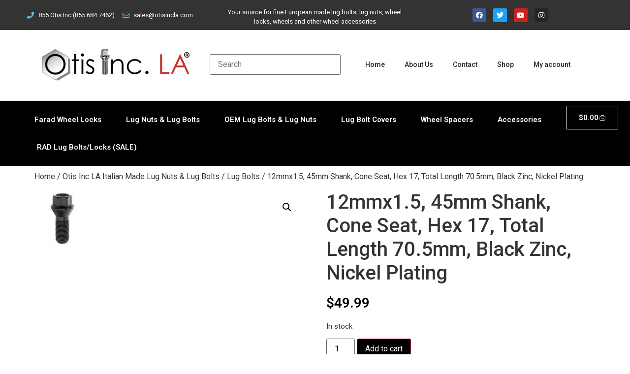

--- FILE ---
content_type: text/html; charset=UTF-8
request_url: https://otisincla.com/product/12mmx1-5-45mm-shank-cone-seat-hex-17-total-length-70-5mm-black-zinc-nickel-plating/
body_size: 18453
content:
<!doctype html>
<html lang="en-US">
<head>
	<meta charset="UTF-8">
	<meta name="viewport" content="width=device-width, initial-scale=1">
	<link rel="profile" href="https://gmpg.org/xfn/11">
	<title>12mmx1.5, 45mm Shank, Cone Seat, Hex 17, Total Length 70.5mm, Black Zinc, Nickel Plating &#8211; Otis Inc LA</title>
<meta name='robots' content='max-image-preview:large' />
<link rel='dns-prefetch' href='//www.google.com' />
<link rel='dns-prefetch' href='//use.fontawesome.com' />
<link rel="alternate" type="application/rss+xml" title="Otis Inc LA &raquo; Feed" href="https://otisincla.com/feed/" />
<link rel="alternate" type="application/rss+xml" title="Otis Inc LA &raquo; Comments Feed" href="https://otisincla.com/comments/feed/" />
<link rel="alternate" type="application/rss+xml" title="Otis Inc LA &raquo; 12mmx1.5, 45mm Shank, Cone Seat, Hex 17, Total Length 70.5mm, Black Zinc, Nickel Plating Comments Feed" href="https://otisincla.com/product/12mmx1-5-45mm-shank-cone-seat-hex-17-total-length-70-5mm-black-zinc-nickel-plating/feed/" />
<link rel="alternate" title="oEmbed (JSON)" type="application/json+oembed" href="https://otisincla.com/wp-json/oembed/1.0/embed?url=https%3A%2F%2Fotisincla.com%2Fproduct%2F12mmx1-5-45mm-shank-cone-seat-hex-17-total-length-70-5mm-black-zinc-nickel-plating%2F" />
<link rel="alternate" title="oEmbed (XML)" type="text/xml+oembed" href="https://otisincla.com/wp-json/oembed/1.0/embed?url=https%3A%2F%2Fotisincla.com%2Fproduct%2F12mmx1-5-45mm-shank-cone-seat-hex-17-total-length-70-5mm-black-zinc-nickel-plating%2F&#038;format=xml" />
<style id='wp-img-auto-sizes-contain-inline-css'>
img:is([sizes=auto i],[sizes^="auto," i]){contain-intrinsic-size:3000px 1500px}
/*# sourceURL=wp-img-auto-sizes-contain-inline-css */
</style>
<link rel='stylesheet' id='wpb_wmca_accordion_style-css' href='https://otisincla.com/wp-content/plugins/wpb-accordion-menu-or-category/elementor/../assets/css/wpb_wmca_style.css?ver=1.0' media='all' />
<style id='wp-emoji-styles-inline-css'>

	img.wp-smiley, img.emoji {
		display: inline !important;
		border: none !important;
		box-shadow: none !important;
		height: 1em !important;
		width: 1em !important;
		margin: 0 0.07em !important;
		vertical-align: -0.1em !important;
		background: none !important;
		padding: 0 !important;
	}
/*# sourceURL=wp-emoji-styles-inline-css */
</style>
<link rel='stylesheet' id='wp-block-library-css' href='https://otisincla.com/wp-includes/css/dist/block-library/style.min.css?ver=6.9' media='all' />
<link rel='stylesheet' id='selectize-css' href='https://otisincla.com/wp-content/plugins/woocommerce-product-search/css/selectize/selectize.min.css?ver=4.8.0' media='all' />
<link rel='stylesheet' id='wps-price-slider-css' href='https://otisincla.com/wp-content/plugins/woocommerce-product-search/css/price-slider.min.css?ver=4.8.0' media='all' />
<link rel='stylesheet' id='product-search-css' href='https://otisincla.com/wp-content/plugins/woocommerce-product-search/css/product-search.min.css?ver=4.8.0' media='all' />
<link rel='stylesheet' id='wc-blocks-style-css' href='https://otisincla.com/wp-content/plugins/woocommerce/assets/client/blocks/wc-blocks.css?ver=wc-10.1.3' media='all' />
<style id='global-styles-inline-css'>
:root{--wp--preset--aspect-ratio--square: 1;--wp--preset--aspect-ratio--4-3: 4/3;--wp--preset--aspect-ratio--3-4: 3/4;--wp--preset--aspect-ratio--3-2: 3/2;--wp--preset--aspect-ratio--2-3: 2/3;--wp--preset--aspect-ratio--16-9: 16/9;--wp--preset--aspect-ratio--9-16: 9/16;--wp--preset--color--black: #000000;--wp--preset--color--cyan-bluish-gray: #abb8c3;--wp--preset--color--white: #ffffff;--wp--preset--color--pale-pink: #f78da7;--wp--preset--color--vivid-red: #cf2e2e;--wp--preset--color--luminous-vivid-orange: #ff6900;--wp--preset--color--luminous-vivid-amber: #fcb900;--wp--preset--color--light-green-cyan: #7bdcb5;--wp--preset--color--vivid-green-cyan: #00d084;--wp--preset--color--pale-cyan-blue: #8ed1fc;--wp--preset--color--vivid-cyan-blue: #0693e3;--wp--preset--color--vivid-purple: #9b51e0;--wp--preset--gradient--vivid-cyan-blue-to-vivid-purple: linear-gradient(135deg,rgb(6,147,227) 0%,rgb(155,81,224) 100%);--wp--preset--gradient--light-green-cyan-to-vivid-green-cyan: linear-gradient(135deg,rgb(122,220,180) 0%,rgb(0,208,130) 100%);--wp--preset--gradient--luminous-vivid-amber-to-luminous-vivid-orange: linear-gradient(135deg,rgb(252,185,0) 0%,rgb(255,105,0) 100%);--wp--preset--gradient--luminous-vivid-orange-to-vivid-red: linear-gradient(135deg,rgb(255,105,0) 0%,rgb(207,46,46) 100%);--wp--preset--gradient--very-light-gray-to-cyan-bluish-gray: linear-gradient(135deg,rgb(238,238,238) 0%,rgb(169,184,195) 100%);--wp--preset--gradient--cool-to-warm-spectrum: linear-gradient(135deg,rgb(74,234,220) 0%,rgb(151,120,209) 20%,rgb(207,42,186) 40%,rgb(238,44,130) 60%,rgb(251,105,98) 80%,rgb(254,248,76) 100%);--wp--preset--gradient--blush-light-purple: linear-gradient(135deg,rgb(255,206,236) 0%,rgb(152,150,240) 100%);--wp--preset--gradient--blush-bordeaux: linear-gradient(135deg,rgb(254,205,165) 0%,rgb(254,45,45) 50%,rgb(107,0,62) 100%);--wp--preset--gradient--luminous-dusk: linear-gradient(135deg,rgb(255,203,112) 0%,rgb(199,81,192) 50%,rgb(65,88,208) 100%);--wp--preset--gradient--pale-ocean: linear-gradient(135deg,rgb(255,245,203) 0%,rgb(182,227,212) 50%,rgb(51,167,181) 100%);--wp--preset--gradient--electric-grass: linear-gradient(135deg,rgb(202,248,128) 0%,rgb(113,206,126) 100%);--wp--preset--gradient--midnight: linear-gradient(135deg,rgb(2,3,129) 0%,rgb(40,116,252) 100%);--wp--preset--font-size--small: 13px;--wp--preset--font-size--medium: 20px;--wp--preset--font-size--large: 36px;--wp--preset--font-size--x-large: 42px;--wp--preset--spacing--20: 0.44rem;--wp--preset--spacing--30: 0.67rem;--wp--preset--spacing--40: 1rem;--wp--preset--spacing--50: 1.5rem;--wp--preset--spacing--60: 2.25rem;--wp--preset--spacing--70: 3.38rem;--wp--preset--spacing--80: 5.06rem;--wp--preset--shadow--natural: 6px 6px 9px rgba(0, 0, 0, 0.2);--wp--preset--shadow--deep: 12px 12px 50px rgba(0, 0, 0, 0.4);--wp--preset--shadow--sharp: 6px 6px 0px rgba(0, 0, 0, 0.2);--wp--preset--shadow--outlined: 6px 6px 0px -3px rgb(255, 255, 255), 6px 6px rgb(0, 0, 0);--wp--preset--shadow--crisp: 6px 6px 0px rgb(0, 0, 0);}:where(.is-layout-flex){gap: 0.5em;}:where(.is-layout-grid){gap: 0.5em;}body .is-layout-flex{display: flex;}.is-layout-flex{flex-wrap: wrap;align-items: center;}.is-layout-flex > :is(*, div){margin: 0;}body .is-layout-grid{display: grid;}.is-layout-grid > :is(*, div){margin: 0;}:where(.wp-block-columns.is-layout-flex){gap: 2em;}:where(.wp-block-columns.is-layout-grid){gap: 2em;}:where(.wp-block-post-template.is-layout-flex){gap: 1.25em;}:where(.wp-block-post-template.is-layout-grid){gap: 1.25em;}.has-black-color{color: var(--wp--preset--color--black) !important;}.has-cyan-bluish-gray-color{color: var(--wp--preset--color--cyan-bluish-gray) !important;}.has-white-color{color: var(--wp--preset--color--white) !important;}.has-pale-pink-color{color: var(--wp--preset--color--pale-pink) !important;}.has-vivid-red-color{color: var(--wp--preset--color--vivid-red) !important;}.has-luminous-vivid-orange-color{color: var(--wp--preset--color--luminous-vivid-orange) !important;}.has-luminous-vivid-amber-color{color: var(--wp--preset--color--luminous-vivid-amber) !important;}.has-light-green-cyan-color{color: var(--wp--preset--color--light-green-cyan) !important;}.has-vivid-green-cyan-color{color: var(--wp--preset--color--vivid-green-cyan) !important;}.has-pale-cyan-blue-color{color: var(--wp--preset--color--pale-cyan-blue) !important;}.has-vivid-cyan-blue-color{color: var(--wp--preset--color--vivid-cyan-blue) !important;}.has-vivid-purple-color{color: var(--wp--preset--color--vivid-purple) !important;}.has-black-background-color{background-color: var(--wp--preset--color--black) !important;}.has-cyan-bluish-gray-background-color{background-color: var(--wp--preset--color--cyan-bluish-gray) !important;}.has-white-background-color{background-color: var(--wp--preset--color--white) !important;}.has-pale-pink-background-color{background-color: var(--wp--preset--color--pale-pink) !important;}.has-vivid-red-background-color{background-color: var(--wp--preset--color--vivid-red) !important;}.has-luminous-vivid-orange-background-color{background-color: var(--wp--preset--color--luminous-vivid-orange) !important;}.has-luminous-vivid-amber-background-color{background-color: var(--wp--preset--color--luminous-vivid-amber) !important;}.has-light-green-cyan-background-color{background-color: var(--wp--preset--color--light-green-cyan) !important;}.has-vivid-green-cyan-background-color{background-color: var(--wp--preset--color--vivid-green-cyan) !important;}.has-pale-cyan-blue-background-color{background-color: var(--wp--preset--color--pale-cyan-blue) !important;}.has-vivid-cyan-blue-background-color{background-color: var(--wp--preset--color--vivid-cyan-blue) !important;}.has-vivid-purple-background-color{background-color: var(--wp--preset--color--vivid-purple) !important;}.has-black-border-color{border-color: var(--wp--preset--color--black) !important;}.has-cyan-bluish-gray-border-color{border-color: var(--wp--preset--color--cyan-bluish-gray) !important;}.has-white-border-color{border-color: var(--wp--preset--color--white) !important;}.has-pale-pink-border-color{border-color: var(--wp--preset--color--pale-pink) !important;}.has-vivid-red-border-color{border-color: var(--wp--preset--color--vivid-red) !important;}.has-luminous-vivid-orange-border-color{border-color: var(--wp--preset--color--luminous-vivid-orange) !important;}.has-luminous-vivid-amber-border-color{border-color: var(--wp--preset--color--luminous-vivid-amber) !important;}.has-light-green-cyan-border-color{border-color: var(--wp--preset--color--light-green-cyan) !important;}.has-vivid-green-cyan-border-color{border-color: var(--wp--preset--color--vivid-green-cyan) !important;}.has-pale-cyan-blue-border-color{border-color: var(--wp--preset--color--pale-cyan-blue) !important;}.has-vivid-cyan-blue-border-color{border-color: var(--wp--preset--color--vivid-cyan-blue) !important;}.has-vivid-purple-border-color{border-color: var(--wp--preset--color--vivid-purple) !important;}.has-vivid-cyan-blue-to-vivid-purple-gradient-background{background: var(--wp--preset--gradient--vivid-cyan-blue-to-vivid-purple) !important;}.has-light-green-cyan-to-vivid-green-cyan-gradient-background{background: var(--wp--preset--gradient--light-green-cyan-to-vivid-green-cyan) !important;}.has-luminous-vivid-amber-to-luminous-vivid-orange-gradient-background{background: var(--wp--preset--gradient--luminous-vivid-amber-to-luminous-vivid-orange) !important;}.has-luminous-vivid-orange-to-vivid-red-gradient-background{background: var(--wp--preset--gradient--luminous-vivid-orange-to-vivid-red) !important;}.has-very-light-gray-to-cyan-bluish-gray-gradient-background{background: var(--wp--preset--gradient--very-light-gray-to-cyan-bluish-gray) !important;}.has-cool-to-warm-spectrum-gradient-background{background: var(--wp--preset--gradient--cool-to-warm-spectrum) !important;}.has-blush-light-purple-gradient-background{background: var(--wp--preset--gradient--blush-light-purple) !important;}.has-blush-bordeaux-gradient-background{background: var(--wp--preset--gradient--blush-bordeaux) !important;}.has-luminous-dusk-gradient-background{background: var(--wp--preset--gradient--luminous-dusk) !important;}.has-pale-ocean-gradient-background{background: var(--wp--preset--gradient--pale-ocean) !important;}.has-electric-grass-gradient-background{background: var(--wp--preset--gradient--electric-grass) !important;}.has-midnight-gradient-background{background: var(--wp--preset--gradient--midnight) !important;}.has-small-font-size{font-size: var(--wp--preset--font-size--small) !important;}.has-medium-font-size{font-size: var(--wp--preset--font-size--medium) !important;}.has-large-font-size{font-size: var(--wp--preset--font-size--large) !important;}.has-x-large-font-size{font-size: var(--wp--preset--font-size--x-large) !important;}
/*# sourceURL=global-styles-inline-css */
</style>

<style id='classic-theme-styles-inline-css'>
/*! This file is auto-generated */
.wp-block-button__link{color:#fff;background-color:#32373c;border-radius:9999px;box-shadow:none;text-decoration:none;padding:calc(.667em + 2px) calc(1.333em + 2px);font-size:1.125em}.wp-block-file__button{background:#32373c;color:#fff;text-decoration:none}
/*# sourceURL=/wp-includes/css/classic-themes.min.css */
</style>
<link rel='stylesheet' id='style-css' href='https://otisincla.com/wp-content/plugins/woo-sidebar-category-accordion/css/wcsca.css?ver=6.9' media='all' />
<link rel='stylesheet' id='fontawesome-css' href='https://use.fontawesome.com/releases/v5.6.3/css/all.css?ver=4.6.1' media='all' />
<link rel='stylesheet' id='photoswipe-css' href='https://otisincla.com/wp-content/plugins/woocommerce/assets/css/photoswipe/photoswipe.min.css?ver=10.1.3' media='all' />
<link rel='stylesheet' id='photoswipe-default-skin-css' href='https://otisincla.com/wp-content/plugins/woocommerce/assets/css/photoswipe/default-skin/default-skin.min.css?ver=10.1.3' media='all' />
<link rel='stylesheet' id='woocommerce-layout-css' href='https://otisincla.com/wp-content/plugins/woocommerce/assets/css/woocommerce-layout.css?ver=10.1.3' media='all' />
<link rel='stylesheet' id='woocommerce-smallscreen-css' href='https://otisincla.com/wp-content/plugins/woocommerce/assets/css/woocommerce-smallscreen.css?ver=10.1.3' media='only screen and (max-width: 768px)' />
<link rel='stylesheet' id='woocommerce-general-css' href='https://otisincla.com/wp-content/plugins/woocommerce/assets/css/woocommerce.css?ver=10.1.3' media='all' />
<style id='woocommerce-inline-inline-css'>
.woocommerce form .form-row .required { visibility: visible; }
/*# sourceURL=woocommerce-inline-inline-css */
</style>
<link rel='stylesheet' id='brands-styles-css' href='https://otisincla.com/wp-content/plugins/woocommerce/assets/css/brands.css?ver=10.1.3' media='all' />
<link rel='stylesheet' id='hello-elementor-css' href='https://otisincla.com/wp-content/themes/hello-elementor/style.min.css?ver=3.0.1' media='all' />
<link rel='stylesheet' id='hello-elementor-theme-style-css' href='https://otisincla.com/wp-content/themes/hello-elementor/theme.min.css?ver=3.0.1' media='all' />
<link rel='stylesheet' id='hello-elementor-header-footer-css' href='https://otisincla.com/wp-content/themes/hello-elementor/header-footer.min.css?ver=3.0.1' media='all' />
<link rel='stylesheet' id='elementor-frontend-css' href='https://otisincla.com/wp-content/plugins/elementor/assets/css/frontend.min.css?ver=3.24.5' media='all' />
<link rel='stylesheet' id='elementor-post-3801-css' href='https://otisincla.com/wp-content/uploads/elementor/css/post-3801.css?ver=1727805990' media='all' />
<link rel='stylesheet' id='elementor-icons-css' href='https://otisincla.com/wp-content/plugins/elementor/assets/lib/eicons/css/elementor-icons.min.css?ver=5.31.0' media='all' />
<link rel='stylesheet' id='swiper-css' href='https://otisincla.com/wp-content/plugins/elementor/assets/lib/swiper/v8/css/swiper.min.css?ver=8.4.5' media='all' />
<link rel='stylesheet' id='e-swiper-css' href='https://otisincla.com/wp-content/plugins/elementor/assets/css/conditionals/e-swiper.min.css?ver=3.24.5' media='all' />
<link rel='stylesheet' id='elementor-pro-css' href='https://otisincla.com/wp-content/plugins/elementor-pro/assets/css/frontend.min.css?ver=3.23.2' media='all' />
<link rel='stylesheet' id='elementor-global-css' href='https://otisincla.com/wp-content/uploads/elementor/css/global.css?ver=1727805991' media='all' />
<link rel='stylesheet' id='elementor-post-3874-css' href='https://otisincla.com/wp-content/uploads/elementor/css/post-3874.css?ver=1727805992' media='all' />
<link rel='stylesheet' id='elementor-post-4230-css' href='https://otisincla.com/wp-content/uploads/elementor/css/post-4230.css?ver=1727805992' media='all' />
<link rel='stylesheet' id='hello-elementor-child-style-css' href='https://otisincla.com/wp-content/themes/hello-theme-child-master/style.css?ver=1.0.0' media='all' />
<link rel='stylesheet' id='google-fonts-1-css' href='https://fonts.googleapis.com/css?family=Roboto%3A100%2C100italic%2C200%2C200italic%2C300%2C300italic%2C400%2C400italic%2C500%2C500italic%2C600%2C600italic%2C700%2C700italic%2C800%2C800italic%2C900%2C900italic%7CRoboto+Slab%3A100%2C100italic%2C200%2C200italic%2C300%2C300italic%2C400%2C400italic%2C500%2C500italic%2C600%2C600italic%2C700%2C700italic%2C800%2C800italic%2C900%2C900italic&#038;display=swap&#038;ver=6.9' media='all' />
<link rel='stylesheet' id='elementor-icons-shared-0-css' href='https://otisincla.com/wp-content/plugins/elementor/assets/lib/font-awesome/css/fontawesome.min.css?ver=5.15.3' media='all' />
<link rel='stylesheet' id='elementor-icons-fa-solid-css' href='https://otisincla.com/wp-content/plugins/elementor/assets/lib/font-awesome/css/solid.min.css?ver=5.15.3' media='all' />
<link rel='stylesheet' id='elementor-icons-fa-regular-css' href='https://otisincla.com/wp-content/plugins/elementor/assets/lib/font-awesome/css/regular.min.css?ver=5.15.3' media='all' />
<link rel='stylesheet' id='elementor-icons-fa-brands-css' href='https://otisincla.com/wp-content/plugins/elementor/assets/lib/font-awesome/css/brands.min.css?ver=5.15.3' media='all' />
<link rel="preconnect" href="https://fonts.gstatic.com/" crossorigin><script src="https://otisincla.com/wp-includes/js/jquery/jquery.min.js?ver=3.7.1" id="jquery-core-js"></script>
<script src="https://otisincla.com/wp-includes/js/jquery/jquery-migrate.min.js?ver=3.4.1" id="jquery-migrate-js"></script>
<script src="https://otisincla.com/wp-content/plugins/recaptcha-woo/js/rcfwc.js?ver=1.0" id="rcfwc-js-js" defer data-wp-strategy="defer"></script>
<script src="https://www.google.com/recaptcha/api.js?hl=en_US" id="recaptcha-js" defer data-wp-strategy="defer"></script>
<script src="https://otisincla.com/wp-content/plugins/twitter-tweets/js/weblizar-fronend-twitter-tweets.js?ver=1" id="wl-weblizar-fronend-twitter-tweets-js"></script>
<script src="https://otisincla.com/wp-content/plugins/woocommerce/assets/js/jquery-blockui/jquery.blockUI.min.js?ver=2.7.0-wc.10.1.3" id="jquery-blockui-js" defer data-wp-strategy="defer"></script>
<script id="wc-add-to-cart-js-extra">
var wc_add_to_cart_params = {"ajax_url":"/wp-admin/admin-ajax.php","wc_ajax_url":"/?wc-ajax=%%endpoint%%","i18n_view_cart":"View cart","cart_url":"https://otisincla.com/cart/","is_cart":"","cart_redirect_after_add":"no"};
//# sourceURL=wc-add-to-cart-js-extra
</script>
<script src="https://otisincla.com/wp-content/plugins/woocommerce/assets/js/frontend/add-to-cart.min.js?ver=10.1.3" id="wc-add-to-cart-js" defer data-wp-strategy="defer"></script>
<script src="https://otisincla.com/wp-content/plugins/woocommerce/assets/js/zoom/jquery.zoom.min.js?ver=1.7.21-wc.10.1.3" id="zoom-js" defer data-wp-strategy="defer"></script>
<script src="https://otisincla.com/wp-content/plugins/woocommerce/assets/js/flexslider/jquery.flexslider.min.js?ver=2.7.2-wc.10.1.3" id="flexslider-js" defer data-wp-strategy="defer"></script>
<script src="https://otisincla.com/wp-content/plugins/woocommerce/assets/js/photoswipe/photoswipe.min.js?ver=4.1.1-wc.10.1.3" id="photoswipe-js" defer data-wp-strategy="defer"></script>
<script src="https://otisincla.com/wp-content/plugins/woocommerce/assets/js/photoswipe/photoswipe-ui-default.min.js?ver=4.1.1-wc.10.1.3" id="photoswipe-ui-default-js" defer data-wp-strategy="defer"></script>
<script id="wc-single-product-js-extra">
var wc_single_product_params = {"i18n_required_rating_text":"Please select a rating","i18n_rating_options":["1 of 5 stars","2 of 5 stars","3 of 5 stars","4 of 5 stars","5 of 5 stars"],"i18n_product_gallery_trigger_text":"View full-screen image gallery","review_rating_required":"yes","flexslider":{"rtl":false,"animation":"slide","smoothHeight":true,"directionNav":false,"controlNav":"thumbnails","slideshow":false,"animationSpeed":500,"animationLoop":false,"allowOneSlide":false},"zoom_enabled":"1","zoom_options":[],"photoswipe_enabled":"1","photoswipe_options":{"shareEl":false,"closeOnScroll":false,"history":false,"hideAnimationDuration":0,"showAnimationDuration":0},"flexslider_enabled":"1"};
//# sourceURL=wc-single-product-js-extra
</script>
<script src="https://otisincla.com/wp-content/plugins/woocommerce/assets/js/frontend/single-product.min.js?ver=10.1.3" id="wc-single-product-js" defer data-wp-strategy="defer"></script>
<script src="https://otisincla.com/wp-content/plugins/woocommerce/assets/js/js-cookie/js.cookie.min.js?ver=2.1.4-wc.10.1.3" id="js-cookie-js" defer data-wp-strategy="defer"></script>
<script id="woocommerce-js-extra">
var woocommerce_params = {"ajax_url":"/wp-admin/admin-ajax.php","wc_ajax_url":"/?wc-ajax=%%endpoint%%","i18n_password_show":"Show password","i18n_password_hide":"Hide password"};
//# sourceURL=woocommerce-js-extra
</script>
<script src="https://otisincla.com/wp-content/plugins/woocommerce/assets/js/frontend/woocommerce.min.js?ver=10.1.3" id="woocommerce-js" defer data-wp-strategy="defer"></script>
<link rel="https://api.w.org/" href="https://otisincla.com/wp-json/" /><link rel="alternate" title="JSON" type="application/json" href="https://otisincla.com/wp-json/wp/v2/product/651" /><link rel="EditURI" type="application/rsd+xml" title="RSD" href="https://otisincla.com/xmlrpc.php?rsd" />
<meta name="generator" content="WordPress 6.9" />
<meta name="generator" content="WooCommerce 10.1.3" />
<link rel="canonical" href="https://otisincla.com/product/12mmx1-5-45mm-shank-cone-seat-hex-17-total-length-70-5mm-black-zinc-nickel-plating/" />
<link rel='shortlink' href='https://otisincla.com/?p=651' />
    <script>
        var wcscaOpenIcon = 'fas fa-chevron-up';
        var wcscaClosedIcon = 'fas fa-chevron-down';
    </script>
    <style>
        .wcsca-icon { font-size: 1em; }
            .widget_product_categories ul li { 
        padding-top: .5em !important;
        padding-bottom: .5em !important;
    }
        </style>
	<noscript><style>.woocommerce-product-gallery{ opacity: 1 !important; }</style></noscript>
	<meta name="generator" content="Elementor 3.24.5; features: additional_custom_breakpoints; settings: css_print_method-external, google_font-enabled, font_display-swap">
			<style>
				.e-con.e-parent:nth-of-type(n+4):not(.e-lazyloaded):not(.e-no-lazyload),
				.e-con.e-parent:nth-of-type(n+4):not(.e-lazyloaded):not(.e-no-lazyload) * {
					background-image: none !important;
				}
				@media screen and (max-height: 1024px) {
					.e-con.e-parent:nth-of-type(n+3):not(.e-lazyloaded):not(.e-no-lazyload),
					.e-con.e-parent:nth-of-type(n+3):not(.e-lazyloaded):not(.e-no-lazyload) * {
						background-image: none !important;
					}
				}
				@media screen and (max-height: 640px) {
					.e-con.e-parent:nth-of-type(n+2):not(.e-lazyloaded):not(.e-no-lazyload),
					.e-con.e-parent:nth-of-type(n+2):not(.e-lazyloaded):not(.e-no-lazyload) * {
						background-image: none !important;
					}
				}
			</style>
			<link rel="icon" href="https://otisincla.com/wp-content/uploads/2023/01/FAVICON_32x32.webp" sizes="32x32" />
<link rel="icon" href="https://otisincla.com/wp-content/uploads/2023/01/FAVICON_32x32.webp" sizes="192x192" />
<link rel="apple-touch-icon" href="https://otisincla.com/wp-content/uploads/2023/01/FAVICON_32x32.webp" />
<meta name="msapplication-TileImage" content="https://otisincla.com/wp-content/uploads/2023/01/FAVICON_32x32.webp" />
		<style id="wp-custom-css">
			/* Custom styling for the coupon success notice */
.woocommerce-checkout .woocommerce-message,
.woocommerce-cart .woocommerce-message {
    /* Targets the success message box on both Cart and Checkout */
    margin-top: 20px !important; 
}

/* --- CUSTOM PLACEMENT FOR CHECKOUT MESSAGE --- */
.woocommerce-checkout .woocommerce-message:nth-child(2) {
    /* 1. Hide the second instance of the message from its original position (top of form) */
    display: none;
}

.woocommerce-checkout #order_review {
    /* 2. Insert the message before the "Your Order" box */
    position: relative; 
}

.woocommerce-checkout .woocommerce-message:nth-child(2):before {
    /* 3. Re-create the message content using CSS generated content */
    content: "🎉 SUCCESS! Your shipping method is being automatically upgraded from FedEx Ground to FedEx 2-Day Express at no extra cost to you.";
    
    /* 4. Style the message to look like a notice box */
    display: block;
    background-color: #8fae1b; /* Success background color */
    color: #fff; /* White text */
    padding: 1em 2em 1em 3.5em; /* Padding for spacing */
    border-radius: 3px; 
    margin-bottom: 20px; /* Spacing below the message */
    margin-top: -10px; /* Adjust spacing above the order review box */
}		</style>
		<link rel='stylesheet' id='wcpprog-block-support-styles-css' href='https://otisincla.com/wp-content/plugins/woocommerce-paypal-pro-payment-gateway/block-integration/index.css?ver=3beb2d4c6db5c11de663' media='all' />
<link rel='stylesheet' id='widget-icon-list-css' href='https://otisincla.com/wp-content/plugins/elementor/assets/css/widget-icon-list.min.css?ver=3.24.5' media='all' />
<link rel='stylesheet' id='widget-text-editor-css' href='https://otisincla.com/wp-content/plugins/elementor/assets/css/widget-text-editor.min.css?ver=3.24.5' media='all' />
<link rel='stylesheet' id='widget-social-icons-css' href='https://otisincla.com/wp-content/plugins/elementor/assets/css/widget-social-icons.min.css?ver=3.24.5' media='all' />
<link rel='stylesheet' id='e-apple-webkit-css' href='https://otisincla.com/wp-content/plugins/elementor/assets/css/conditionals/apple-webkit.min.css?ver=3.24.5' media='all' />
<link rel='stylesheet' id='widget-image-css' href='https://otisincla.com/wp-content/plugins/elementor/assets/css/widget-image.min.css?ver=3.24.5' media='all' />
<link rel='stylesheet' id='widget-heading-css' href='https://otisincla.com/wp-content/plugins/elementor/assets/css/widget-heading.min.css?ver=3.24.5' media='all' />
</head>
<body class="wp-singular product-template-default single single-product postid-651 wp-custom-logo wp-theme-hello-elementor wp-child-theme-hello-theme-child-master theme-hello-elementor woocommerce woocommerce-page woocommerce-no-js elementor-default elementor-kit-3801">


<a class="skip-link screen-reader-text" href="#content">Skip to content</a>

		<div data-elementor-type="header" data-elementor-id="3874" class="elementor elementor-3874 elementor-location-header" data-elementor-post-type="elementor_library">
					<section class="elementor-section elementor-top-section elementor-element elementor-element-3a85fc8 elementor-section-height-min-height elementor-section-boxed elementor-section-height-default elementor-section-items-middle" data-id="3a85fc8" data-element_type="section" data-settings="{&quot;background_background&quot;:&quot;classic&quot;}">
						<div class="elementor-container elementor-column-gap-default">
					<div class="elementor-column elementor-col-33 elementor-top-column elementor-element elementor-element-2785f4d" data-id="2785f4d" data-element_type="column">
			<div class="elementor-widget-wrap elementor-element-populated">
						<div class="elementor-element elementor-element-d37c73f elementor-icon-list--layout-inline elementor-mobile-align-center elementor-list-item-link-full_width elementor-widget elementor-widget-icon-list" data-id="d37c73f" data-element_type="widget" data-widget_type="icon-list.default">
				<div class="elementor-widget-container">
					<ul class="elementor-icon-list-items elementor-inline-items">
							<li class="elementor-icon-list-item elementor-inline-item">
											<span class="elementor-icon-list-icon">
							<i aria-hidden="true" class="fas fa-phone"></i>						</span>
										<span class="elementor-icon-list-text">855.Otis.Inc (855.684.7462)</span>
									</li>
								<li class="elementor-icon-list-item elementor-inline-item">
											<span class="elementor-icon-list-icon">
							<i aria-hidden="true" class="far fa-envelope"></i>						</span>
										<span class="elementor-icon-list-text">sales@otisincla.com</span>
									</li>
						</ul>
				</div>
				</div>
					</div>
		</div>
				<div class="elementor-column elementor-col-33 elementor-top-column elementor-element elementor-element-6454044" data-id="6454044" data-element_type="column">
			<div class="elementor-widget-wrap elementor-element-populated">
						<div class="elementor-element elementor-element-5928b41 elementor-widget elementor-widget-text-editor" data-id="5928b41" data-element_type="widget" data-widget_type="text-editor.default">
				<div class="elementor-widget-container">
							<p>Your source for fine European made lug bolts, lug nuts, wheel locks, wheels and other wheel accessories</p>						</div>
				</div>
					</div>
		</div>
				<div class="elementor-column elementor-col-33 elementor-top-column elementor-element elementor-element-64493cf" data-id="64493cf" data-element_type="column">
			<div class="elementor-widget-wrap elementor-element-populated">
						<div class="elementor-element elementor-element-6660e98 elementor-shape-rounded elementor-grid-0 e-grid-align-center elementor-widget elementor-widget-social-icons" data-id="6660e98" data-element_type="widget" data-widget_type="social-icons.default">
				<div class="elementor-widget-container">
					<div class="elementor-social-icons-wrapper elementor-grid">
							<span class="elementor-grid-item">
					<a class="elementor-icon elementor-social-icon elementor-social-icon-facebook elementor-repeater-item-3505a8a" href="https://www.facebook.com/OtisIncLA/" target="_blank">
						<span class="elementor-screen-only">Facebook</span>
						<i class="fab fa-facebook"></i>					</a>
				</span>
							<span class="elementor-grid-item">
					<a class="elementor-icon elementor-social-icon elementor-social-icon-twitter elementor-repeater-item-8bf4186" href="https://twitter.com/OtisIncLA" target="_blank">
						<span class="elementor-screen-only">Twitter</span>
						<i class="fab fa-twitter"></i>					</a>
				</span>
							<span class="elementor-grid-item">
					<a class="elementor-icon elementor-social-icon elementor-social-icon-youtube elementor-repeater-item-fdc6cb4" href="https://www.youtube.com/user/OtisIncLA" target="_blank">
						<span class="elementor-screen-only">Youtube</span>
						<i class="fab fa-youtube"></i>					</a>
				</span>
							<span class="elementor-grid-item">
					<a class="elementor-icon elementor-social-icon elementor-social-icon-instagram elementor-repeater-item-5ed2efd" href="https://www.instagram.com/otisincla/" target="_blank">
						<span class="elementor-screen-only">Instagram</span>
						<i class="fab fa-instagram"></i>					</a>
				</span>
					</div>
				</div>
				</div>
					</div>
		</div>
					</div>
		</section>
				<section class="elementor-section elementor-top-section elementor-element elementor-element-6b8e8e7e elementor-section-content-middle elementor-hidden-tablet elementor-hidden-mobile elementor-section-boxed elementor-section-height-default elementor-section-height-default" data-id="6b8e8e7e" data-element_type="section">
						<div class="elementor-container elementor-column-gap-extended">
					<div class="elementor-column elementor-col-33 elementor-top-column elementor-element elementor-element-6e39de8c" data-id="6e39de8c" data-element_type="column">
			<div class="elementor-widget-wrap elementor-element-populated">
						<div class="elementor-element elementor-element-48d22480 elementor-widget elementor-widget-theme-site-logo elementor-widget-image" data-id="48d22480" data-element_type="widget" data-widget_type="theme-site-logo.default">
				<div class="elementor-widget-container">
									<a href="https://otisincla.com">
			<img width="300" height="65" src="https://otisincla.com/wp-content/uploads/2023/01/logo300-1.jpg" class="attachment-medium size-medium wp-image-3804" alt="" />				</a>
									</div>
				</div>
					</div>
		</div>
				<div class="elementor-column elementor-col-33 elementor-top-column elementor-element elementor-element-73171f8e elementor-hidden-mobile" data-id="73171f8e" data-element_type="column">
			<div class="elementor-widget-wrap elementor-element-populated">
						<div class="elementor-element elementor-element-e60f283 elementor-widget elementor-widget-shortcode" data-id="e60f283" data-element_type="widget" data-widget_type="shortcode.default">
				<div class="elementor-widget-container">
					<div class="elementor-shortcode"><div id="product-search-0" class="product-search floating"><div class="product-search-form"><form id="product-search-form-0" class="product-search-form " action="https://otisincla.com/" method="get"><input id="product-search-field-0" name="s" type="text" class="product-search-field" placeholder="Search" autocomplete="off"/><input type="hidden" name="post_type" value="product"/><input type="hidden" name="title" value="1"/><input type="hidden" name="excerpt" value="1"/><input type="hidden" name="content" value="1"/><input type="hidden" name="categories" value="1"/><input type="hidden" name="attributes" value="1"/><input type="hidden" name="tags" value="1"/><input type="hidden" name="sku" value="1"/><input type="hidden" name="ixwps" value="1"/><span title="Clear" class="product-search-field-clear" style="display:none"></span><noscript><button type="submit">Search</button></noscript></form></div><div id="product-search-results-0" class="product-search-results"><div id="product-search-results-content-0" class="product-search-results-content" style=""></div></div></div></div>
				</div>
				</div>
					</div>
		</div>
				<div class="elementor-column elementor-col-33 elementor-top-column elementor-element elementor-element-3765033" data-id="3765033" data-element_type="column">
			<div class="elementor-widget-wrap elementor-element-populated">
						<div class="elementor-element elementor-element-73f7164a elementor-nav-menu__align-start elementor-nav-menu--stretch elementor-nav-menu--dropdown-tablet elementor-nav-menu__text-align-aside elementor-nav-menu--toggle elementor-nav-menu--burger elementor-widget elementor-widget-nav-menu" data-id="73f7164a" data-element_type="widget" data-settings="{&quot;full_width&quot;:&quot;stretch&quot;,&quot;layout&quot;:&quot;horizontal&quot;,&quot;submenu_icon&quot;:{&quot;value&quot;:&quot;&lt;i class=\&quot;fas fa-caret-down\&quot;&gt;&lt;\/i&gt;&quot;,&quot;library&quot;:&quot;fa-solid&quot;},&quot;toggle&quot;:&quot;burger&quot;}" data-widget_type="nav-menu.default">
				<div class="elementor-widget-container">
						<nav aria-label="Menu" class="elementor-nav-menu--main elementor-nav-menu__container elementor-nav-menu--layout-horizontal e--pointer-underline e--animation-fade">
				<ul id="menu-1-73f7164a" class="elementor-nav-menu"><li class="menu-item menu-item-type-post_type menu-item-object-page menu-item-home menu-item-3841"><a href="https://otisincla.com/" class="elementor-item">Home</a></li>
<li class="menu-item menu-item-type-post_type menu-item-object-page menu-item-4511"><a href="https://otisincla.com/about-us/" class="elementor-item">About Us</a></li>
<li class="menu-item menu-item-type-post_type menu-item-object-page menu-item-4510"><a href="https://otisincla.com/contact/" class="elementor-item">Contact</a></li>
<li class="menu-item menu-item-type-post_type menu-item-object-page current_page_parent menu-item-3845"><a href="https://otisincla.com/shop/" class="elementor-item">Shop</a></li>
<li class="menu-item menu-item-type-post_type menu-item-object-page menu-item-3842"><a href="https://otisincla.com/my-account/" class="elementor-item">My account</a></li>
</ul>			</nav>
					<div class="elementor-menu-toggle" role="button" tabindex="0" aria-label="Menu Toggle" aria-expanded="false">
			<i aria-hidden="true" role="presentation" class="elementor-menu-toggle__icon--open eicon-menu-bar"></i><i aria-hidden="true" role="presentation" class="elementor-menu-toggle__icon--close eicon-close"></i>			<span class="elementor-screen-only">Menu</span>
		</div>
					<nav class="elementor-nav-menu--dropdown elementor-nav-menu__container" aria-hidden="true">
				<ul id="menu-2-73f7164a" class="elementor-nav-menu"><li class="menu-item menu-item-type-post_type menu-item-object-page menu-item-home menu-item-3841"><a href="https://otisincla.com/" class="elementor-item" tabindex="-1">Home</a></li>
<li class="menu-item menu-item-type-post_type menu-item-object-page menu-item-4511"><a href="https://otisincla.com/about-us/" class="elementor-item" tabindex="-1">About Us</a></li>
<li class="menu-item menu-item-type-post_type menu-item-object-page menu-item-4510"><a href="https://otisincla.com/contact/" class="elementor-item" tabindex="-1">Contact</a></li>
<li class="menu-item menu-item-type-post_type menu-item-object-page current_page_parent menu-item-3845"><a href="https://otisincla.com/shop/" class="elementor-item" tabindex="-1">Shop</a></li>
<li class="menu-item menu-item-type-post_type menu-item-object-page menu-item-3842"><a href="https://otisincla.com/my-account/" class="elementor-item" tabindex="-1">My account</a></li>
</ul>			</nav>
				</div>
				</div>
					</div>
		</div>
					</div>
		</section>
				<section class="elementor-section elementor-top-section elementor-element elementor-element-984332f elementor-hidden-desktop elementor-section-boxed elementor-section-height-default elementor-section-height-default" data-id="984332f" data-element_type="section">
						<div class="elementor-container elementor-column-gap-default">
					<div class="elementor-column elementor-col-33 elementor-top-column elementor-element elementor-element-23c8004" data-id="23c8004" data-element_type="column">
			<div class="elementor-widget-wrap elementor-element-populated">
						<div class="elementor-element elementor-element-f892b67 elementor-nav-menu--dropdown-tablet elementor-nav-menu__text-align-aside elementor-nav-menu--toggle elementor-nav-menu--burger elementor-widget elementor-widget-nav-menu" data-id="f892b67" data-element_type="widget" data-settings="{&quot;layout&quot;:&quot;horizontal&quot;,&quot;submenu_icon&quot;:{&quot;value&quot;:&quot;&lt;i class=\&quot;fas fa-caret-down\&quot;&gt;&lt;\/i&gt;&quot;,&quot;library&quot;:&quot;fa-solid&quot;},&quot;toggle&quot;:&quot;burger&quot;}" data-widget_type="nav-menu.default">
				<div class="elementor-widget-container">
						<nav aria-label="Menu" class="elementor-nav-menu--main elementor-nav-menu__container elementor-nav-menu--layout-horizontal e--pointer-underline e--animation-fade">
				<ul id="menu-1-f892b67" class="elementor-nav-menu"><li class="menu-item menu-item-type-post_type menu-item-object-page menu-item-home menu-item-3841"><a href="https://otisincla.com/" class="elementor-item">Home</a></li>
<li class="menu-item menu-item-type-post_type menu-item-object-page menu-item-4511"><a href="https://otisincla.com/about-us/" class="elementor-item">About Us</a></li>
<li class="menu-item menu-item-type-post_type menu-item-object-page menu-item-4510"><a href="https://otisincla.com/contact/" class="elementor-item">Contact</a></li>
<li class="menu-item menu-item-type-post_type menu-item-object-page current_page_parent menu-item-3845"><a href="https://otisincla.com/shop/" class="elementor-item">Shop</a></li>
<li class="menu-item menu-item-type-post_type menu-item-object-page menu-item-3842"><a href="https://otisincla.com/my-account/" class="elementor-item">My account</a></li>
</ul>			</nav>
					<div class="elementor-menu-toggle" role="button" tabindex="0" aria-label="Menu Toggle" aria-expanded="false">
			<i aria-hidden="true" role="presentation" class="elementor-menu-toggle__icon--open eicon-menu-bar"></i><i aria-hidden="true" role="presentation" class="elementor-menu-toggle__icon--close eicon-close"></i>			<span class="elementor-screen-only">Menu</span>
		</div>
					<nav class="elementor-nav-menu--dropdown elementor-nav-menu__container" aria-hidden="true">
				<ul id="menu-2-f892b67" class="elementor-nav-menu"><li class="menu-item menu-item-type-post_type menu-item-object-page menu-item-home menu-item-3841"><a href="https://otisincla.com/" class="elementor-item" tabindex="-1">Home</a></li>
<li class="menu-item menu-item-type-post_type menu-item-object-page menu-item-4511"><a href="https://otisincla.com/about-us/" class="elementor-item" tabindex="-1">About Us</a></li>
<li class="menu-item menu-item-type-post_type menu-item-object-page menu-item-4510"><a href="https://otisincla.com/contact/" class="elementor-item" tabindex="-1">Contact</a></li>
<li class="menu-item menu-item-type-post_type menu-item-object-page current_page_parent menu-item-3845"><a href="https://otisincla.com/shop/" class="elementor-item" tabindex="-1">Shop</a></li>
<li class="menu-item menu-item-type-post_type menu-item-object-page menu-item-3842"><a href="https://otisincla.com/my-account/" class="elementor-item" tabindex="-1">My account</a></li>
</ul>			</nav>
				</div>
				</div>
					</div>
		</div>
				<div class="elementor-column elementor-col-33 elementor-top-column elementor-element elementor-element-c48fde3" data-id="c48fde3" data-element_type="column">
			<div class="elementor-widget-wrap elementor-element-populated">
						<div class="elementor-element elementor-element-4924ba5 elementor-widget elementor-widget-theme-site-logo elementor-widget-image" data-id="4924ba5" data-element_type="widget" data-widget_type="theme-site-logo.default">
				<div class="elementor-widget-container">
									<a href="https://otisincla.com">
			<img width="300" height="65" src="https://otisincla.com/wp-content/uploads/2023/01/logo300-1.jpg" class="attachment-full size-full wp-image-3804" alt="" />				</a>
									</div>
				</div>
					</div>
		</div>
				<div class="elementor-column elementor-col-33 elementor-top-column elementor-element elementor-element-8791738" data-id="8791738" data-element_type="column">
			<div class="elementor-widget-wrap elementor-element-populated">
						<div class="elementor-element elementor-element-53ad3fb toggle-icon--cart-medium elementor-menu-cart--items-indicator-bubble elementor-menu-cart--show-subtotal-yes elementor-menu-cart--cart-type-side-cart elementor-menu-cart--show-remove-button-yes elementor-widget elementor-widget-woocommerce-menu-cart" data-id="53ad3fb" data-element_type="widget" data-settings="{&quot;cart_type&quot;:&quot;side-cart&quot;,&quot;open_cart&quot;:&quot;click&quot;,&quot;automatically_open_cart&quot;:&quot;no&quot;}" data-widget_type="woocommerce-menu-cart.default">
				<div class="elementor-widget-container">
					<div class="elementor-menu-cart__wrapper">
							<div class="elementor-menu-cart__toggle_wrapper">
					<div class="elementor-menu-cart__container elementor-lightbox" aria-hidden="true">
						<div class="elementor-menu-cart__main" aria-hidden="true">
									<div class="elementor-menu-cart__close-button">
					</div>
									<div class="widget_shopping_cart_content">
															</div>
						</div>
					</div>
							<div class="elementor-menu-cart__toggle elementor-button-wrapper">
			<a id="elementor-menu-cart__toggle_button" href="#" class="elementor-menu-cart__toggle_button elementor-button elementor-size-sm" aria-expanded="false">
				<span class="elementor-button-text"><span class="woocommerce-Price-amount amount"><bdi><span class="woocommerce-Price-currencySymbol">&#36;</span>0.00</bdi></span></span>
				<span class="elementor-button-icon">
					<span class="elementor-button-icon-qty" data-counter="0">0</span>
					<i class="eicon-cart-medium"></i>					<span class="elementor-screen-only">Cart</span>
				</span>
			</a>
		</div>
						</div>
					</div> <!-- close elementor-menu-cart__wrapper -->
				</div>
				</div>
					</div>
		</div>
					</div>
		</section>
				<section class="elementor-section elementor-top-section elementor-element elementor-element-d620f4c elementor-section-full_width elementor-hidden-tablet elementor-hidden-mobile elementor-section-height-default elementor-section-height-default" data-id="d620f4c" data-element_type="section" data-settings="{&quot;background_background&quot;:&quot;classic&quot;}">
						<div class="elementor-container elementor-column-gap-default">
					<div class="elementor-column elementor-col-50 elementor-top-column elementor-element elementor-element-8e33e41" data-id="8e33e41" data-element_type="column">
			<div class="elementor-widget-wrap elementor-element-populated">
						<div class="elementor-element elementor-element-15d864a elementor-nav-menu__align-start elementor-nav-menu--dropdown-tablet elementor-nav-menu__text-align-aside elementor-nav-menu--toggle elementor-nav-menu--burger elementor-widget elementor-widget-nav-menu" data-id="15d864a" data-element_type="widget" data-settings="{&quot;layout&quot;:&quot;horizontal&quot;,&quot;submenu_icon&quot;:{&quot;value&quot;:&quot;&lt;i class=\&quot;fas fa-caret-down\&quot;&gt;&lt;\/i&gt;&quot;,&quot;library&quot;:&quot;fa-solid&quot;},&quot;toggle&quot;:&quot;burger&quot;}" data-widget_type="nav-menu.default">
				<div class="elementor-widget-container">
						<nav aria-label="Menu" class="elementor-nav-menu--main elementor-nav-menu__container elementor-nav-menu--layout-horizontal e--pointer-underline e--animation-fade">
				<ul id="menu-1-15d864a" class="elementor-nav-menu"><li class="menu-item menu-item-type-taxonomy menu-item-object-product_cat menu-item-4565"><a href="https://otisincla.com/product-category/farad-wheel-locks/" class="elementor-item">Farad Wheel Locks</a></li>
<li class="menu-item menu-item-type-taxonomy menu-item-object-product_cat current-product-ancestor current-menu-parent current-product-parent menu-item-4563"><a href="https://otisincla.com/product-category/otis-inc-la/" class="elementor-item">Lug Nuts &#038; Lug Bolts</a></li>
<li class="menu-item menu-item-type-taxonomy menu-item-object-product_cat menu-item-4570"><a href="https://otisincla.com/product-category/oem-replacement-lug-bolts-lug-nuts/" class="elementor-item">OEM Lug Bolts &#038; Lug Nuts</a></li>
<li class="menu-item menu-item-type-taxonomy menu-item-object-product_cat menu-item-4569"><a href="https://otisincla.com/product-category/lug-bolt-and-lock-covers/" class="elementor-item">Lug Bolt Covers</a></li>
<li class="menu-item menu-item-type-taxonomy menu-item-object-product_cat menu-item-4566"><a href="https://otisincla.com/product-category/wheel-spacers/" class="elementor-item">Wheel Spacers</a></li>
<li class="menu-item menu-item-type-taxonomy menu-item-object-product_cat menu-item-4567"><a href="https://otisincla.com/product-category/accessories/" class="elementor-item">Accessories</a></li>
<li class="menu-item menu-item-type-taxonomy menu-item-object-product_cat menu-item-4564"><a href="https://otisincla.com/product-category/rad/" class="elementor-item">RAD Lug Bolts/Locks (SALE)</a></li>
</ul>			</nav>
					<div class="elementor-menu-toggle" role="button" tabindex="0" aria-label="Menu Toggle" aria-expanded="false">
			<i aria-hidden="true" role="presentation" class="elementor-menu-toggle__icon--open eicon-menu-bar"></i><i aria-hidden="true" role="presentation" class="elementor-menu-toggle__icon--close eicon-close"></i>			<span class="elementor-screen-only">Menu</span>
		</div>
					<nav class="elementor-nav-menu--dropdown elementor-nav-menu__container" aria-hidden="true">
				<ul id="menu-2-15d864a" class="elementor-nav-menu"><li class="menu-item menu-item-type-taxonomy menu-item-object-product_cat menu-item-4565"><a href="https://otisincla.com/product-category/farad-wheel-locks/" class="elementor-item" tabindex="-1">Farad Wheel Locks</a></li>
<li class="menu-item menu-item-type-taxonomy menu-item-object-product_cat current-product-ancestor current-menu-parent current-product-parent menu-item-4563"><a href="https://otisincla.com/product-category/otis-inc-la/" class="elementor-item" tabindex="-1">Lug Nuts &#038; Lug Bolts</a></li>
<li class="menu-item menu-item-type-taxonomy menu-item-object-product_cat menu-item-4570"><a href="https://otisincla.com/product-category/oem-replacement-lug-bolts-lug-nuts/" class="elementor-item" tabindex="-1">OEM Lug Bolts &#038; Lug Nuts</a></li>
<li class="menu-item menu-item-type-taxonomy menu-item-object-product_cat menu-item-4569"><a href="https://otisincla.com/product-category/lug-bolt-and-lock-covers/" class="elementor-item" tabindex="-1">Lug Bolt Covers</a></li>
<li class="menu-item menu-item-type-taxonomy menu-item-object-product_cat menu-item-4566"><a href="https://otisincla.com/product-category/wheel-spacers/" class="elementor-item" tabindex="-1">Wheel Spacers</a></li>
<li class="menu-item menu-item-type-taxonomy menu-item-object-product_cat menu-item-4567"><a href="https://otisincla.com/product-category/accessories/" class="elementor-item" tabindex="-1">Accessories</a></li>
<li class="menu-item menu-item-type-taxonomy menu-item-object-product_cat menu-item-4564"><a href="https://otisincla.com/product-category/rad/" class="elementor-item" tabindex="-1">RAD Lug Bolts/Locks (SALE)</a></li>
</ul>			</nav>
				</div>
				</div>
					</div>
		</div>
				<div class="elementor-column elementor-col-50 elementor-top-column elementor-element elementor-element-348c88b" data-id="348c88b" data-element_type="column">
			<div class="elementor-widget-wrap elementor-element-populated">
						<div class="elementor-element elementor-element-de657ff toggle-icon--basket-light elementor-menu-cart--empty-indicator-hide elementor-menu-cart--items-indicator-bubble elementor-menu-cart--show-subtotal-yes elementor-menu-cart--cart-type-side-cart elementor-menu-cart--show-remove-button-yes elementor-widget elementor-widget-woocommerce-menu-cart" data-id="de657ff" data-element_type="widget" data-settings="{&quot;automatically_open_cart&quot;:&quot;yes&quot;,&quot;cart_type&quot;:&quot;side-cart&quot;,&quot;open_cart&quot;:&quot;click&quot;}" data-widget_type="woocommerce-menu-cart.default">
				<div class="elementor-widget-container">
					<div class="elementor-menu-cart__wrapper">
							<div class="elementor-menu-cart__toggle_wrapper">
					<div class="elementor-menu-cart__container elementor-lightbox" aria-hidden="true">
						<div class="elementor-menu-cart__main" aria-hidden="true">
									<div class="elementor-menu-cart__close-button">
					</div>
									<div class="widget_shopping_cart_content">
															</div>
						</div>
					</div>
							<div class="elementor-menu-cart__toggle elementor-button-wrapper">
			<a id="elementor-menu-cart__toggle_button" href="#" class="elementor-menu-cart__toggle_button elementor-button elementor-size-sm" aria-expanded="false">
				<span class="elementor-button-text"><span class="woocommerce-Price-amount amount"><bdi><span class="woocommerce-Price-currencySymbol">&#36;</span>0.00</bdi></span></span>
				<span class="elementor-button-icon">
					<span class="elementor-button-icon-qty" data-counter="0">0</span>
					<i class="eicon-basket-light"></i>					<span class="elementor-screen-only">Cart</span>
				</span>
			</a>
		</div>
						</div>
					</div> <!-- close elementor-menu-cart__wrapper -->
				</div>
				</div>
					</div>
		</div>
					</div>
		</section>
				<section class="elementor-section elementor-top-section elementor-element elementor-element-72db70f elementor-hidden-desktop elementor-section-content-middle elementor-section-boxed elementor-section-height-default elementor-section-height-default" data-id="72db70f" data-element_type="section" data-settings="{&quot;background_background&quot;:&quot;classic&quot;}">
						<div class="elementor-container elementor-column-gap-default">
					<div class="elementor-column elementor-col-100 elementor-top-column elementor-element elementor-element-e063283" data-id="e063283" data-element_type="column">
			<div class="elementor-widget-wrap elementor-element-populated">
						<div class="elementor-element elementor-element-726325f elementor-widget-mobile__width-inherit elementor-widget elementor-widget-shortcode" data-id="726325f" data-element_type="widget" data-widget_type="shortcode.default">
				<div class="elementor-widget-container">
					<div class="elementor-shortcode"><div id="product-search-1" class="product-search floating"><div class="product-search-form"><form id="product-search-form-1" class="product-search-form " action="https://otisincla.com/" method="get"><input id="product-search-field-1" name="s" type="text" class="product-search-field" placeholder="Search" autocomplete="off"/><input type="hidden" name="post_type" value="product"/><input type="hidden" name="title" value="1"/><input type="hidden" name="excerpt" value="1"/><input type="hidden" name="content" value="1"/><input type="hidden" name="categories" value="1"/><input type="hidden" name="attributes" value="1"/><input type="hidden" name="tags" value="1"/><input type="hidden" name="sku" value="1"/><input type="hidden" name="ixwps" value="1"/><span title="Clear" class="product-search-field-clear" style="display:none"></span><noscript><button type="submit">Search</button></noscript></form></div><div id="product-search-results-1" class="product-search-results"><div id="product-search-results-content-1" class="product-search-results-content" style=""></div></div></div></div>
				</div>
				</div>
					</div>
		</div>
					</div>
		</section>
				</div>
		
	<div id="primary" class="content-area"><main id="main" class="site-main" role="main"><nav class="woocommerce-breadcrumb" aria-label="Breadcrumb"><a href="https://otisincla.com">Home</a>&nbsp;&#47;&nbsp;<a href="https://otisincla.com/product-category/otis-inc-la/">Otis Inc LA Italian Made Lug Nuts &amp; Lug Bolts</a>&nbsp;&#47;&nbsp;<a href="https://otisincla.com/product-category/otis-inc-la/lug-bolts-otis-inc-la/">Lug Bolts</a>&nbsp;&#47;&nbsp;12mmx1.5, 45mm Shank, Cone Seat, Hex 17, Total Length 70.5mm, Black Zinc, Nickel Plating</nav>
					
			<div class="woocommerce-notices-wrapper"></div><div id="product-651" class="product type-product post-651 status-publish first instock product_cat-cone-seat product_cat-hex-17 product_cat-lug-bolts-otis-inc-la product_cat-m12x1-5-cone-seat product_cat-otis-inc-la has-post-thumbnail taxable shipping-taxable purchasable product-type-simple">

	<div class="woocommerce-product-gallery woocommerce-product-gallery--with-images woocommerce-product-gallery--columns-4 images" data-columns="4" style="opacity: 0; transition: opacity .25s ease-in-out;">
	<div class="woocommerce-product-gallery__wrapper">
		<div data-thumb="https://otisincla.com/wp-content/uploads/2023/01/p-886-black_lug_bolt-3-100x100.jpg" data-thumb-alt="12mmx1.5, 45mm Shank, Cone Seat, Hex 17, Total Length 70.5mm, Black Zinc, Nickel Plating" data-thumb-srcset="https://otisincla.com/wp-content/uploads/2023/01/p-886-black_lug_bolt-3-100x100.jpg 100w, https://otisincla.com/wp-content/uploads/2023/01/p-886-black_lug_bolt-3-32x32.jpg 32w, https://otisincla.com/wp-content/uploads/2023/01/p-886-black_lug_bolt-3.jpg 113w"  data-thumb-sizes="(max-width: 100px) 100vw, 100px" class="woocommerce-product-gallery__image"><a href="https://otisincla.com/wp-content/uploads/2023/01/p-886-black_lug_bolt-3.jpg"><img width="113" height="113" src="https://otisincla.com/wp-content/uploads/2023/01/p-886-black_lug_bolt-3.jpg" class="wp-post-image" alt="12mmx1.5, 45mm Shank, Cone Seat, Hex 17, Total Length 70.5mm, Black Zinc, Nickel Plating" data-caption="" data-src="https://otisincla.com/wp-content/uploads/2023/01/p-886-black_lug_bolt-3.jpg" data-large_image="https://otisincla.com/wp-content/uploads/2023/01/p-886-black_lug_bolt-3.jpg" data-large_image_width="113" data-large_image_height="113" decoding="async" srcset="https://otisincla.com/wp-content/uploads/2023/01/p-886-black_lug_bolt-3.jpg 113w, https://otisincla.com/wp-content/uploads/2023/01/p-886-black_lug_bolt-3-32x32.jpg 32w, https://otisincla.com/wp-content/uploads/2023/01/p-886-black_lug_bolt-3-100x100.jpg 100w" sizes="(max-width: 113px) 100vw, 113px" /></a></div>	</div>
</div>

	<div class="summary entry-summary">
		<h1 class="product_title entry-title">12mmx1.5, 45mm Shank, Cone Seat, Hex 17, Total Length 70.5mm, Black Zinc, Nickel Plating</h1><p class="price"><span class="woocommerce-Price-amount amount"><bdi><span class="woocommerce-Price-currencySymbol">&#36;</span>49.99</bdi></span></p>
<p class="stock in-stock">In stock</p>

	
	<form class="cart" action="https://otisincla.com/product/12mmx1-5-45mm-shank-cone-seat-hex-17-total-length-70-5mm-black-zinc-nickel-plating/" method="post" enctype='multipart/form-data'>
		
		<div class="quantity">
		<label class="screen-reader-text" for="quantity_6972f72f86384">12mmx1.5, 45mm Shank, Cone Seat, Hex 17, Total Length 70.5mm, Black Zinc, Nickel Plating quantity</label>
	<input
		type="number"
				id="quantity_6972f72f86384"
		class="input-text qty text"
		name="quantity"
		value="1"
		aria-label="Product quantity"
				min="1"
					max="998"
							step="1"
			placeholder=""
			inputmode="numeric"
			autocomplete="off"
			/>
	</div>

		<button type="submit" name="add-to-cart" value="651" class="single_add_to_cart_button button alt">Add to cart</button>

			</form>

	
<div class="product_meta">

	
	
		<span class="sku_wrapper">SKU: <span class="sku">B-C17A45-ZNNITT</span></span>

	
	<span class="posted_in">Categories: <a href="https://otisincla.com/product-category/otis-inc-la/lug-bolts-otis-inc-la/hex-17/cone-seat/" rel="tag">Cone Seat</a>, <a href="https://otisincla.com/product-category/otis-inc-la/lug-bolts-otis-inc-la/hex-17/" rel="tag">Hex 17</a>, <a href="https://otisincla.com/product-category/otis-inc-la/lug-bolts-otis-inc-la/" rel="tag">Lug Bolts</a>, <a href="https://otisincla.com/product-category/otis-inc-la/lug-bolts-otis-inc-la/hex-17/cone-seat/m12x1-5-cone-seat/" rel="tag">M12x1.5</a>, <a href="https://otisincla.com/product-category/otis-inc-la/" rel="tag">Otis Inc LA Italian Made Lug Nuts &amp; Lug Bolts</a></span>
	
	
</div>
	</div>

	
	<div class="woocommerce-tabs wc-tabs-wrapper">
		<ul class="tabs wc-tabs" role="tablist">
							<li role="presentation" class="description_tab" id="tab-title-description">
					<a href="#tab-description" role="tab" aria-controls="tab-description">
						Description					</a>
				</li>
							<li role="presentation" class="additional_information_tab" id="tab-title-additional_information">
					<a href="#tab-additional_information" role="tab" aria-controls="tab-additional_information">
						Additional information					</a>
				</li>
							<li role="presentation" class="reviews_tab" id="tab-title-reviews">
					<a href="#tab-reviews" role="tab" aria-controls="tab-reviews">
						Reviews (0)					</a>
				</li>
					</ul>
					<div class="woocommerce-Tabs-panel woocommerce-Tabs-panel--description panel entry-content wc-tab" id="tab-description" role="tabpanel" aria-labelledby="tab-title-description">
				
	<h2>Description</h2>

<p>Otis Inc LA Lug Bolt 12mmx1.5, 45mm Shank, Cone Seat, Hex 17, Total Length 70.5mm, Black Zinc, Nickel Plating, 17mm Hex</p>
<p>	THESE LISTINGS ARE FOR BOXES OF 20 PIECES. THIS IS THE STANDARD QUANTITY FOR A CAR. IF YOU NEED SMALLER QUANTITIES THAN THIS OR NEED A SIZE YOU DON&#8217;T SEE, PLEASE EMAIL US. </p>
<p>	Due to liability issues Otis Inc LA lug bolts and wheel locks cannot be returned. Please make sure you have the proper application before purchasing. If you have any questions please email us and we will do our best to help.</p>
			</div>
					<div class="woocommerce-Tabs-panel woocommerce-Tabs-panel--additional_information panel entry-content wc-tab" id="tab-additional_information" role="tabpanel" aria-labelledby="tab-title-additional_information">
				
	<h2>Additional information</h2>

<table class="woocommerce-product-attributes shop_attributes" aria-label="Product Details">
			<tr class="woocommerce-product-attributes-item woocommerce-product-attributes-item--weight">
			<th class="woocommerce-product-attributes-item__label" scope="row">Weight</th>
			<td class="woocommerce-product-attributes-item__value">6 lbs</td>
		</tr>
			<tr class="woocommerce-product-attributes-item woocommerce-product-attributes-item--dimensions">
			<th class="woocommerce-product-attributes-item__label" scope="row">Dimensions</th>
			<td class="woocommerce-product-attributes-item__value">1 &times; 1 &times; 1 in</td>
		</tr>
	</table>
			</div>
					<div class="woocommerce-Tabs-panel woocommerce-Tabs-panel--reviews panel entry-content wc-tab" id="tab-reviews" role="tabpanel" aria-labelledby="tab-title-reviews">
				<div id="reviews" class="woocommerce-Reviews">
	<div id="comments">
		<h2 class="woocommerce-Reviews-title">
			Reviews		</h2>

					<p class="woocommerce-noreviews">There are no reviews yet.</p>
			</div>

			<div id="review_form_wrapper">
			<div id="review_form">
					<div id="respond" class="comment-respond">
		<span id="reply-title" class="comment-reply-title" role="heading" aria-level="3">Be the first to review &ldquo;12mmx1.5, 45mm Shank, Cone Seat, Hex 17, Total Length 70.5mm, Black Zinc, Nickel Plating&rdquo; <small><a rel="nofollow" id="cancel-comment-reply-link" href="/product/12mmx1-5-45mm-shank-cone-seat-hex-17-total-length-70-5mm-black-zinc-nickel-plating/#respond" style="display:none;">Cancel reply</a></small></span><form action="https://otisincla.com/wp-comments-post.php" method="post" id="commentform" class="comment-form"><p class="comment-notes"><span id="email-notes">Your email address will not be published.</span> <span class="required-field-message">Required fields are marked <span class="required">*</span></span></p><div class="comment-form-rating"><label for="rating" id="comment-form-rating-label">Your rating&nbsp;<span class="required">*</span></label><select name="rating" id="rating" required>
						<option value="">Rate&hellip;</option>
						<option value="5">Perfect</option>
						<option value="4">Good</option>
						<option value="3">Average</option>
						<option value="2">Not that bad</option>
						<option value="1">Very poor</option>
					</select></div><p class="comment-form-comment"><label for="comment">Your review&nbsp;<span class="required">*</span></label><textarea id="comment" name="comment" cols="45" rows="8" required></textarea></p><p class="comment-form-author"><label for="author">Name&nbsp;<span class="required">*</span></label><input id="author" name="author" type="text" autocomplete="name" value="" size="30" required /></p>
<p class="comment-form-email"><label for="email">Email&nbsp;<span class="required">*</span></label><input id="email" name="email" type="email" autocomplete="email" value="" size="30" required /></p>
<p class="comment-form-cookies-consent"><input id="wp-comment-cookies-consent" name="wp-comment-cookies-consent" type="checkbox" value="yes" /> <label for="wp-comment-cookies-consent">Save my name, email, and website in this browser for the next time I comment.</label></p>
<p class="form-submit"><input name="submit" type="submit" id="submit" class="submit" value="Submit" /> <input type='hidden' name='comment_post_ID' value='651' id='comment_post_ID' />
<input type='hidden' name='comment_parent' id='comment_parent' value='0' />
</p></form>	</div><!-- #respond -->
				</div>
		</div>
	
	<div class="clear"></div>
</div>
			</div>
		
			</div>


	<section class="related products">

					<h2>Related products</h2>
				<ul class="products columns-4">

			
					<li class="product type-product post-572 status-publish first instock product_cat-hex-22-ferrari-lug-bolts product_cat-lug-bolts-otis-inc-la product_cat-otis-inc-la has-post-thumbnail taxable shipping-taxable purchasable product-type-simple">
	<a href="https://otisincla.com/product/14mmx1-5-20-52mm-shank-cone-seat-hex-22-chrome-plated/" class="woocommerce-LoopProduct-link woocommerce-loop-product__link"><img width="150" height="112" src="https://otisincla.com/wp-content/uploads/2023/01/p-808-hexx_22_ferrari-3.jpg" class="attachment-woocommerce_thumbnail size-woocommerce_thumbnail" alt="14mmx1.5, 20/52mm Shank, Cone Seat, Hex 22, Chrome Plated" decoding="async" /><h2 class="woocommerce-loop-product__title">14mmx1.5, 20/52mm Shank, Cone Seat, Hex 22, Chrome Plated</h2>
	<span class="price"><span class="woocommerce-Price-amount amount"><bdi><span class="woocommerce-Price-currencySymbol">&#36;</span>359.99</bdi></span></span>
</a><a href="/product/12mmx1-5-45mm-shank-cone-seat-hex-17-total-length-70-5mm-black-zinc-nickel-plating/?add-to-cart=572" aria-describedby="woocommerce_loop_add_to_cart_link_describedby_572" data-quantity="1" class="button product_type_simple add_to_cart_button ajax_add_to_cart" data-product_id="572" data-product_sku="B-20128-01-52" aria-label="Add to cart: &ldquo;14mmx1.5, 20/52mm Shank, Cone Seat, Hex 22, Chrome Plated&rdquo;" rel="nofollow" data-success_message="&ldquo;14mmx1.5, 20/52mm Shank, Cone Seat, Hex 22, Chrome Plated&rdquo; has been added to your cart" role="button">Add to cart</a>	<span id="woocommerce_loop_add_to_cart_link_describedby_572" class="screen-reader-text">
			</span>
</li>

			
					<li class="product type-product post-568 status-publish instock product_cat-cone-seat-lug-bolts product_cat-hex-19-lug-bolts product_cat-lug-bolts-otis-inc-la product_cat-m16x1-5 product_cat-otis-inc-la has-post-thumbnail taxable shipping-taxable purchasable product-type-simple">
	<a href="https://otisincla.com/product/16mmx1-5-33mm-shank-cone-seat-hex-19-54mm-total-length-zinc-plated/" class="woocommerce-LoopProduct-link woocommerce-loop-product__link"><img width="150" height="265" src="https://otisincla.com/wp-content/uploads/2023/01/p-804-lug_bolts_m16x1_5_hex_19-3.jpg" class="attachment-woocommerce_thumbnail size-woocommerce_thumbnail" alt="16mmx1.5, 32mm Shank, Cone Seat, Hex 19, 54mm Total Length, Zinc Plated" decoding="async" /><h2 class="woocommerce-loop-product__title">16mmx1.5, 32mm Shank, Cone Seat, Hex 19, 54mm Total Length, Zinc Plated</h2>
	<span class="price"><span class="woocommerce-Price-amount amount"><bdi><span class="woocommerce-Price-currencySymbol">&#36;</span>49.99</bdi></span></span>
</a><a href="/product/12mmx1-5-45mm-shank-cone-seat-hex-17-total-length-70-5mm-black-zinc-nickel-plating/?add-to-cart=568" aria-describedby="woocommerce_loop_add_to_cart_link_describedby_568" data-quantity="1" class="button product_type_simple add_to_cart_button ajax_add_to_cart" data-product_id="568" data-product_sku="FB-C19J32-S" aria-label="Add to cart: &ldquo;16mmx1.5, 32mm Shank, Cone Seat, Hex 19, 54mm Total Length, Zinc Plated&rdquo;" rel="nofollow" data-success_message="&ldquo;16mmx1.5, 32mm Shank, Cone Seat, Hex 19, 54mm Total Length, Zinc Plated&rdquo; has been added to your cart" role="button">Add to cart</a>	<span id="woocommerce_loop_add_to_cart_link_describedby_568" class="screen-reader-text">
			</span>
</li>

			
					<li class="product type-product post-574 status-publish instock product_cat-hex-22-ferrari-lug-bolts product_cat-lug-bolts-otis-inc-la product_cat-otis-inc-la has-post-thumbnail taxable shipping-taxable purchasable product-type-simple">
	<a href="https://otisincla.com/product/14mmx1-5-25-70mm-shank-cone-seat-hex-22-chrome-plated/" class="woocommerce-LoopProduct-link woocommerce-loop-product__link"><img width="150" height="112" src="https://otisincla.com/wp-content/uploads/2023/01/p-810-hexx_22_ferrari-3.jpg" class="attachment-woocommerce_thumbnail size-woocommerce_thumbnail" alt="14mmx1.5, 25/70mm Shank, Cone Seat, Hex 22, Chrome Plated" decoding="async" /><h2 class="woocommerce-loop-product__title">14mmx1.5, 25/70mm Shank, Cone Seat, Hex 22, Chrome Plated</h2>
	<span class="price"><span class="woocommerce-Price-amount amount"><bdi><span class="woocommerce-Price-currencySymbol">&#36;</span>399.99</bdi></span></span>
</a><a href="/product/12mmx1-5-45mm-shank-cone-seat-hex-17-total-length-70-5mm-black-zinc-nickel-plating/?add-to-cart=574" aria-describedby="woocommerce_loop_add_to_cart_link_describedby_574" data-quantity="1" class="button product_type_simple add_to_cart_button ajax_add_to_cart" data-product_id="574" data-product_sku="B-20128-01-70" aria-label="Add to cart: &ldquo;14mmx1.5, 25/70mm Shank, Cone Seat, Hex 22, Chrome Plated&rdquo;" rel="nofollow" data-success_message="&ldquo;14mmx1.5, 25/70mm Shank, Cone Seat, Hex 22, Chrome Plated&rdquo; has been added to your cart" role="button">Add to cart</a>	<span id="woocommerce_loop_add_to_cart_link_describedby_574" class="screen-reader-text">
			</span>
</li>

			
					<li class="product type-product post-580 status-publish last instock product_cat-cone-seat product_cat-hex-17 product_cat-lug-bolts-otis-inc-la product_cat-m12x1-5-cone-seat product_cat-otis-inc-la has-post-thumbnail taxable shipping-taxable purchasable product-type-simple">
	<a href="https://otisincla.com/product/12mmx1-5-26mm-shank-cone-seat-hex-17-51-5mm-total-length-zinc-plated/" class="woocommerce-LoopProduct-link woocommerce-loop-product__link"><img width="300" height="300" src="https://otisincla.com/wp-content/uploads/2023/01/unnamed-4-300x300.jpg" class="attachment-woocommerce_thumbnail size-woocommerce_thumbnail" alt="12mmx1.5, 26mm Shank, Cone Seat, Hex 17, 51.5mm Total Length, Siver" decoding="async" srcset="https://otisincla.com/wp-content/uploads/2023/01/unnamed-4-300x300.jpg 300w, https://otisincla.com/wp-content/uploads/2023/01/unnamed-4-100x100.jpg 100w, https://otisincla.com/wp-content/uploads/2023/01/unnamed-4-150x150.jpg 150w, https://otisincla.com/wp-content/uploads/2023/01/unnamed-4-32x32.jpg 32w" sizes="(max-width: 300px) 100vw, 300px" /><h2 class="woocommerce-loop-product__title">12mmx1.5, 26mm Shank, Cone Seat, Hex 17, 51.5mm Total Length, Siver</h2>
	<span class="price"><span class="woocommerce-Price-amount amount"><bdi><span class="woocommerce-Price-currencySymbol">&#36;</span>39.99</bdi></span></span>
</a><a href="/product/12mmx1-5-45mm-shank-cone-seat-hex-17-total-length-70-5mm-black-zinc-nickel-plating/?add-to-cart=580" aria-describedby="woocommerce_loop_add_to_cart_link_describedby_580" data-quantity="1" class="button product_type_simple add_to_cart_button ajax_add_to_cart" data-product_id="580" data-product_sku="FB-C17A26-S" aria-label="Add to cart: &ldquo;12mmx1.5, 26mm Shank, Cone Seat, Hex 17, 51.5mm Total Length, Siver&rdquo;" rel="nofollow" data-success_message="&ldquo;12mmx1.5, 26mm Shank, Cone Seat, Hex 17, 51.5mm Total Length, Siver&rdquo; has been added to your cart" role="button">Add to cart</a>	<span id="woocommerce_loop_add_to_cart_link_describedby_580" class="screen-reader-text">
			</span>
</li>

			
		</ul>

	</section>
	</div>


		
	</main></div>
	
		<div data-elementor-type="footer" data-elementor-id="4230" class="elementor elementor-4230 elementor-location-footer" data-elementor-post-type="elementor_library">
					<section class="elementor-section elementor-top-section elementor-element elementor-element-4de49e79 elementor-section-full_width elementor-section-height-default elementor-section-height-default" data-id="4de49e79" data-element_type="section" data-settings="{&quot;background_background&quot;:&quot;classic&quot;}">
						<div class="elementor-container elementor-column-gap-default">
					<div class="elementor-column elementor-col-50 elementor-top-column elementor-element elementor-element-6f168189" data-id="6f168189" data-element_type="column">
			<div class="elementor-widget-wrap elementor-element-populated">
						<div class="elementor-element elementor-element-772681a8 elementor-widget elementor-widget-text-editor" data-id="772681a8" data-element_type="widget" data-widget_type="text-editor.default">
				<div class="elementor-widget-container">
							<p class="footer-info-heading">OTIS INC. LA® &#8211; FARAD NORTH AMERICA®</p>						</div>
				</div>
				<div class="elementor-element elementor-element-9d3fed5 elementor-icon-list--layout-traditional elementor-list-item-link-full_width elementor-widget elementor-widget-icon-list" data-id="9d3fed5" data-element_type="widget" data-widget_type="icon-list.default">
				<div class="elementor-widget-container">
					<ul class="elementor-icon-list-items">
							<li class="elementor-icon-list-item">
											<span class="elementor-icon-list-icon">
							<i aria-hidden="true" class="fas fa-map-marker-alt"></i>						</span>
										<span class="elementor-icon-list-text">4712 Admiralty Way, Suite 429 Marina del Rey, CA 90292 USA</span>
									</li>
								<li class="elementor-icon-list-item">
											<a href="mailto:sales@otisincla.com" target="_blank">

												<span class="elementor-icon-list-icon">
							<i aria-hidden="true" class="far fa-envelope"></i>						</span>
										<span class="elementor-icon-list-text">sales@otisincla.com</span>
											</a>
									</li>
						</ul>
				</div>
				</div>
				<div class="elementor-element elementor-element-1483809e e-grid-align-left e-grid-align-mobile-left elementor-shape-rounded elementor-grid-0 elementor-widget elementor-widget-social-icons" data-id="1483809e" data-element_type="widget" data-widget_type="social-icons.default">
				<div class="elementor-widget-container">
					<div class="elementor-social-icons-wrapper elementor-grid">
							<span class="elementor-grid-item">
					<a class="elementor-icon elementor-social-icon elementor-social-icon-facebook-f elementor-repeater-item-0267196" href="https://www.facebook.com/OtisIncLA/" target="_blank">
						<span class="elementor-screen-only">Facebook-f</span>
						<i class="fab fa-facebook-f"></i>					</a>
				</span>
							<span class="elementor-grid-item">
					<a class="elementor-icon elementor-social-icon elementor-social-icon-twitter elementor-repeater-item-dc10550" href="https://twitter.com/OtisIncLA" target="_blank">
						<span class="elementor-screen-only">Twitter</span>
						<i class="fab fa-twitter"></i>					</a>
				</span>
							<span class="elementor-grid-item">
					<a class="elementor-icon elementor-social-icon elementor-social-icon-youtube elementor-repeater-item-dbaeb71" href="https://www.youtube.com/user/OtisIncLA" target="_blank">
						<span class="elementor-screen-only">Youtube</span>
						<i class="fab fa-youtube"></i>					</a>
				</span>
							<span class="elementor-grid-item">
					<a class="elementor-icon elementor-social-icon elementor-social-icon-instagram elementor-repeater-item-0e260c9" href="https://www.instagram.com/otisincla/" target="_blank">
						<span class="elementor-screen-only">Instagram</span>
						<i class="fab fa-instagram"></i>					</a>
				</span>
					</div>
				</div>
				</div>
					</div>
		</div>
				<div class="elementor-column elementor-col-50 elementor-top-column elementor-element elementor-element-7a09ed5e" data-id="7a09ed5e" data-element_type="column">
			<div class="elementor-widget-wrap elementor-element-populated">
						<div class="elementor-element elementor-element-1e5543c7 elementor-widget elementor-widget-heading" data-id="1e5543c7" data-element_type="widget" data-widget_type="heading.default">
				<div class="elementor-widget-container">
			<h2 class="elementor-heading-title elementor-size-default">OTIS INC LA</h2>		</div>
				</div>
				<div class="elementor-element elementor-element-eca8714 elementor-icon-list--layout-traditional elementor-list-item-link-full_width elementor-widget elementor-widget-icon-list" data-id="eca8714" data-element_type="widget" data-widget_type="icon-list.default">
				<div class="elementor-widget-container">
					<ul class="elementor-icon-list-items">
							<li class="elementor-icon-list-item">
											<a href="/about-us">

											<span class="elementor-icon-list-text">About Us</span>
											</a>
									</li>
								<li class="elementor-icon-list-item">
											<a href="/contact">

											<span class="elementor-icon-list-text">Contact Us</span>
											</a>
									</li>
								<li class="elementor-icon-list-item">
											<a href="/how-to-identify-correct-lug-nut-wheel-bolts-for-your-vehicle/">

											<span class="elementor-icon-list-text">Sizing Chart</span>
											</a>
									</li>
								<li class="elementor-icon-list-item">
											<a href="/privacy-policy">

											<span class="elementor-icon-list-text">Privacy Policy</span>
											</a>
									</li>
								<li class="elementor-icon-list-item">
											<a href="/terms-conditions">

											<span class="elementor-icon-list-text">Terms and Conditions</span>
											</a>
									</li>
						</ul>
				</div>
				</div>
					</div>
		</div>
					</div>
		</section>
				<footer class="elementor-section elementor-top-section elementor-element elementor-element-7e6caa11 elementor-section-height-min-height elementor-section-content-middle elementor-section-boxed elementor-section-height-default elementor-section-items-middle" data-id="7e6caa11" data-element_type="section" data-settings="{&quot;background_background&quot;:&quot;classic&quot;}">
						<div class="elementor-container elementor-column-gap-default">
					<div class="elementor-column elementor-col-50 elementor-top-column elementor-element elementor-element-7585c025" data-id="7585c025" data-element_type="column">
			<div class="elementor-widget-wrap elementor-element-populated">
						<div class="elementor-element elementor-element-5ed04ca1 elementor-widget elementor-widget-heading" data-id="5ed04ca1" data-element_type="widget" data-widget_type="heading.default">
				<div class="elementor-widget-container">
			<h3 class="elementor-heading-title elementor-size-default">© All rights reserved OTIS INC LA</h3>		</div>
				</div>
					</div>
		</div>
				<div class="elementor-column elementor-col-50 elementor-top-column elementor-element elementor-element-7c0dc237" data-id="7c0dc237" data-element_type="column">
			<div class="elementor-widget-wrap elementor-element-populated">
						<div class="elementor-element elementor-element-a901915 elementor-nav-menu__align-center elementor-nav-menu--dropdown-tablet elementor-nav-menu__text-align-aside elementor-nav-menu--toggle elementor-nav-menu--burger elementor-widget elementor-widget-nav-menu" data-id="a901915" data-element_type="widget" data-settings="{&quot;layout&quot;:&quot;horizontal&quot;,&quot;submenu_icon&quot;:{&quot;value&quot;:&quot;&lt;i class=\&quot;fas fa-caret-down\&quot;&gt;&lt;\/i&gt;&quot;,&quot;library&quot;:&quot;fa-solid&quot;},&quot;toggle&quot;:&quot;burger&quot;}" data-widget_type="nav-menu.default">
				<div class="elementor-widget-container">
						<nav aria-label="Menu" class="elementor-nav-menu--main elementor-nav-menu__container elementor-nav-menu--layout-horizontal e--pointer-underline e--animation-fade">
				<ul id="menu-1-a901915" class="elementor-nav-menu"><li class="menu-item menu-item-type-post_type menu-item-object-page menu-item-home menu-item-3841"><a href="https://otisincla.com/" class="elementor-item">Home</a></li>
<li class="menu-item menu-item-type-post_type menu-item-object-page menu-item-4511"><a href="https://otisincla.com/about-us/" class="elementor-item">About Us</a></li>
<li class="menu-item menu-item-type-post_type menu-item-object-page menu-item-4510"><a href="https://otisincla.com/contact/" class="elementor-item">Contact</a></li>
<li class="menu-item menu-item-type-post_type menu-item-object-page current_page_parent menu-item-3845"><a href="https://otisincla.com/shop/" class="elementor-item">Shop</a></li>
<li class="menu-item menu-item-type-post_type menu-item-object-page menu-item-3842"><a href="https://otisincla.com/my-account/" class="elementor-item">My account</a></li>
</ul>			</nav>
					<div class="elementor-menu-toggle" role="button" tabindex="0" aria-label="Menu Toggle" aria-expanded="false">
			<i aria-hidden="true" role="presentation" class="elementor-menu-toggle__icon--open eicon-menu-bar"></i><i aria-hidden="true" role="presentation" class="elementor-menu-toggle__icon--close eicon-close"></i>			<span class="elementor-screen-only">Menu</span>
		</div>
					<nav class="elementor-nav-menu--dropdown elementor-nav-menu__container" aria-hidden="true">
				<ul id="menu-2-a901915" class="elementor-nav-menu"><li class="menu-item menu-item-type-post_type menu-item-object-page menu-item-home menu-item-3841"><a href="https://otisincla.com/" class="elementor-item" tabindex="-1">Home</a></li>
<li class="menu-item menu-item-type-post_type menu-item-object-page menu-item-4511"><a href="https://otisincla.com/about-us/" class="elementor-item" tabindex="-1">About Us</a></li>
<li class="menu-item menu-item-type-post_type menu-item-object-page menu-item-4510"><a href="https://otisincla.com/contact/" class="elementor-item" tabindex="-1">Contact</a></li>
<li class="menu-item menu-item-type-post_type menu-item-object-page current_page_parent menu-item-3845"><a href="https://otisincla.com/shop/" class="elementor-item" tabindex="-1">Shop</a></li>
<li class="menu-item menu-item-type-post_type menu-item-object-page menu-item-3842"><a href="https://otisincla.com/my-account/" class="elementor-item" tabindex="-1">My account</a></li>
</ul>			</nav>
				</div>
				</div>
					</div>
		</div>
					</div>
		</footer>
				</div>
		
<script type="speculationrules">
{"prefetch":[{"source":"document","where":{"and":[{"href_matches":"/*"},{"not":{"href_matches":["/wp-*.php","/wp-admin/*","/wp-content/uploads/*","/wp-content/*","/wp-content/plugins/*","/wp-content/themes/hello-theme-child-master/*","/wp-content/themes/hello-elementor/*","/*\\?(.+)"]}},{"not":{"selector_matches":"a[rel~=\"nofollow\"]"}},{"not":{"selector_matches":".no-prefetch, .no-prefetch a"}}]},"eagerness":"conservative"}]}
</script>
<script type="application/ld+json">{"@context":"https:\/\/schema.org\/","@graph":[{"@context":"https:\/\/schema.org\/","@type":"BreadcrumbList","itemListElement":[{"@type":"ListItem","position":1,"item":{"name":"Home","@id":"https:\/\/otisincla.com"}},{"@type":"ListItem","position":2,"item":{"name":"Otis Inc LA Italian Made Lug Nuts &amp;amp; Lug Bolts","@id":"https:\/\/otisincla.com\/product-category\/otis-inc-la\/"}},{"@type":"ListItem","position":3,"item":{"name":"Lug Bolts","@id":"https:\/\/otisincla.com\/product-category\/otis-inc-la\/lug-bolts-otis-inc-la\/"}},{"@type":"ListItem","position":4,"item":{"name":"12mmx1.5, 45mm Shank, Cone Seat, Hex 17, Total Length 70.5mm, Black Zinc, Nickel Plating","@id":"https:\/\/otisincla.com\/product\/12mmx1-5-45mm-shank-cone-seat-hex-17-total-length-70-5mm-black-zinc-nickel-plating\/"}}]},{"@context":"https:\/\/schema.org\/","@type":"Product","@id":"https:\/\/otisincla.com\/product\/12mmx1-5-45mm-shank-cone-seat-hex-17-total-length-70-5mm-black-zinc-nickel-plating\/#product","name":"12mmx1.5, 45mm Shank, Cone Seat, Hex 17, Total Length 70.5mm, Black Zinc, Nickel Plating","url":"https:\/\/otisincla.com\/product\/12mmx1-5-45mm-shank-cone-seat-hex-17-total-length-70-5mm-black-zinc-nickel-plating\/","description":"Otis Inc LA Lug Bolt 12mmx1.5, 45mm Shank, Cone Seat, Hex 17, Total Length 70.5mm, Black Zinc, Nickel Plating, 17mm Hex\n\n\tTHESE LISTINGS ARE FOR BOXES OF 20 PIECES. THIS IS THE STANDARD QUANTITY FOR A CAR. IF YOU NEED SMALLER QUANTITIES THAN THIS OR NEED A SIZE YOU DON'T SEE, PLEASE EMAIL US. \n\n\tDue to liability issues Otis Inc LA lug bolts and wheel locks cannot be returned. Please make sure you have the proper application before purchasing. If you have any questions please email us and we will do our best to help.","image":"https:\/\/otisincla.com\/wp-content\/uploads\/2023\/01\/p-886-black_lug_bolt-3.jpg","sku":"B-C17A45-ZNNITT","offers":[{"@type":"Offer","priceSpecification":[{"@type":"UnitPriceSpecification","price":"49.99","priceCurrency":"USD","valueAddedTaxIncluded":false,"validThrough":"2027-12-31"}],"priceValidUntil":"2027-12-31","availability":"http:\/\/schema.org\/InStock","url":"https:\/\/otisincla.com\/product\/12mmx1-5-45mm-shank-cone-seat-hex-17-total-length-70-5mm-black-zinc-nickel-plating\/","seller":{"@type":"Organization","name":"Otis Inc LA","url":"https:\/\/otisincla.com"}}]}]}</script>			<script type='text/javascript'>
				const lazyloadRunObserver = () => {
					const lazyloadBackgrounds = document.querySelectorAll( `.e-con.e-parent:not(.e-lazyloaded)` );
					const lazyloadBackgroundObserver = new IntersectionObserver( ( entries ) => {
						entries.forEach( ( entry ) => {
							if ( entry.isIntersecting ) {
								let lazyloadBackground = entry.target;
								if( lazyloadBackground ) {
									lazyloadBackground.classList.add( 'e-lazyloaded' );
								}
								lazyloadBackgroundObserver.unobserve( entry.target );
							}
						});
					}, { rootMargin: '200px 0px 200px 0px' } );
					lazyloadBackgrounds.forEach( ( lazyloadBackground ) => {
						lazyloadBackgroundObserver.observe( lazyloadBackground );
					} );
				};
				const events = [
					'DOMContentLoaded',
					'elementor/lazyload/observe',
				];
				events.forEach( ( event ) => {
					document.addEventListener( event, lazyloadRunObserver );
				} );
			</script>
			
<div class="pswp" tabindex="-1" role="dialog" aria-modal="true" aria-hidden="true">
	<div class="pswp__bg"></div>
	<div class="pswp__scroll-wrap">
		<div class="pswp__container">
			<div class="pswp__item"></div>
			<div class="pswp__item"></div>
			<div class="pswp__item"></div>
		</div>
		<div class="pswp__ui pswp__ui--hidden">
			<div class="pswp__top-bar">
				<div class="pswp__counter"></div>
				<button class="pswp__button pswp__button--zoom" aria-label="Zoom in/out"></button>
				<button class="pswp__button pswp__button--fs" aria-label="Toggle fullscreen"></button>
				<button class="pswp__button pswp__button--share" aria-label="Share"></button>
				<button class="pswp__button pswp__button--close" aria-label="Close (Esc)"></button>
				<div class="pswp__preloader">
					<div class="pswp__preloader__icn">
						<div class="pswp__preloader__cut">
							<div class="pswp__preloader__donut"></div>
						</div>
					</div>
				</div>
			</div>
			<div class="pswp__share-modal pswp__share-modal--hidden pswp__single-tap">
				<div class="pswp__share-tooltip"></div>
			</div>
			<button class="pswp__button pswp__button--arrow--left" aria-label="Previous (arrow left)"></button>
			<button class="pswp__button pswp__button--arrow--right" aria-label="Next (arrow right)"></button>
			<div class="pswp__caption">
				<div class="pswp__caption__center"></div>
			</div>
		</div>
	</div>
</div>
	<script>
		(function () {
			var c = document.body.className;
			c = c.replace(/woocommerce-no-js/, 'woocommerce-js');
			document.body.className = c;
		})();
	</script>
	<script src="https://otisincla.com/wp-content/plugins/woo-sidebar-category-accordion//js/wcsca.js?ver=6.9" id="script-js"></script>
<script src="https://otisincla.com/wp-content/plugins/wpb-accordion-menu-or-category/elementor/../assets/js/jquery.cookie.js?ver=1.4.1" id="wpb_wmca_jquery_cookie-js"></script>
<script src="https://otisincla.com/wp-content/plugins/wpb-accordion-menu-or-category/elementor/../assets/js/jquery.navgoco.min.js?ver=1.0" id="wpb_wmca_accordion_script-js"></script>
<script src="https://otisincla.com/wp-content/plugins/wpb-accordion-menu-or-category/elementor/../assets/js/accordion-init.js?ver=1.0" id="wpb_wmca_accordion_init-js"></script>
<script src="https://otisincla.com/wp-content/themes/hello-elementor/assets/js/hello-frontend.min.js?ver=3.0.1" id="hello-theme-frontend-js"></script>
<script src="https://otisincla.com/wp-content/plugins/woocommerce/assets/js/sourcebuster/sourcebuster.min.js?ver=10.1.3" id="sourcebuster-js-js"></script>
<script id="wc-order-attribution-js-extra">
var wc_order_attribution = {"params":{"lifetime":1.0e-5,"session":30,"base64":false,"ajaxurl":"https://otisincla.com/wp-admin/admin-ajax.php","prefix":"wc_order_attribution_","allowTracking":true},"fields":{"source_type":"current.typ","referrer":"current_add.rf","utm_campaign":"current.cmp","utm_source":"current.src","utm_medium":"current.mdm","utm_content":"current.cnt","utm_id":"current.id","utm_term":"current.trm","utm_source_platform":"current.plt","utm_creative_format":"current.fmt","utm_marketing_tactic":"current.tct","session_entry":"current_add.ep","session_start_time":"current_add.fd","session_pages":"session.pgs","session_count":"udata.vst","user_agent":"udata.uag"}};
//# sourceURL=wc-order-attribution-js-extra
</script>
<script src="https://otisincla.com/wp-content/plugins/woocommerce/assets/js/frontend/order-attribution.min.js?ver=10.1.3" id="wc-order-attribution-js"></script>
<script src="https://otisincla.com/wp-content/plugins/elementor-pro/assets/lib/smartmenus/jquery.smartmenus.min.js?ver=1.2.1" id="smartmenus-js"></script>
<script src="https://otisincla.com/wp-content/plugins/woocommerce-product-search/js/jquery.ix.typewatch.min.js?ver=4.8.0" id="typewatch-js"></script>
<script src="https://otisincla.com/wp-content/plugins/woocommerce-product-search/js/product-search.min.js?ver=4.8.0" id="product-search-js"></script>
<script id="product-search-js-after">
if ( document.getElementById("product-search-field-0") !== null ) { document.getElementById("product-search-field-0").disabled = true; }( function() {const f = function() {if ( typeof jQuery !== "undefined" ) {if ( typeof jQuery().typeWatch !== "undefined" ) {jQuery("#product-search-field-0").typeWatch( {
				callback: function (value) { ixwps.productSearch('product-search-field-0', 'product-search-0', 'product-search-0 div.product-search-results-content', 'https://otisincla.com/wp-admin/admin-ajax.php?title=1&excerpt=1&content=1&categories=1&attributes=1&tags=1&sku=1&product_thumbnails=1', value, {no_results:"",dynamic_focus:true,product_thumbnails:true,show_description:true,show_price:true,show_add_to_cart:true,show_more:true}); },
				wait: 500,
				highlight: true,
				captureLength: 1
			} );ixwps.navigate("product-search-field-0","product-search-results-0");ixwps.dynamicFocus("product-search-0","product-search-results-content-0");} else {if ( typeof console !== "undefined" && typeof console.log !== "undefined" ) { if ( document.getElementById("product-search-field-0") !== null ) { document.getElementById("product-search-field-0").disabled = false; }console.log("A conflict is preventing required resources to be loaded."); }}}};if ( document.readyState === "complete" ) {f();} else {document.addEventListener("readystatechange",function( event ) {if ( event.target.readyState === "complete" ) {f();}});}} )();
if ( document.getElementById("product-search-field-1") !== null ) { document.getElementById("product-search-field-1").disabled = true; }( function() {const f = function() {if ( typeof jQuery !== "undefined" ) {if ( typeof jQuery().typeWatch !== "undefined" ) {jQuery("#product-search-field-1").typeWatch( {
				callback: function (value) { ixwps.productSearch('product-search-field-1', 'product-search-1', 'product-search-1 div.product-search-results-content', 'https://otisincla.com/wp-admin/admin-ajax.php?title=1&excerpt=1&content=1&categories=1&attributes=1&tags=1&sku=1&product_thumbnails=1', value, {no_results:"",dynamic_focus:true,product_thumbnails:true,show_description:true,show_price:true,show_add_to_cart:true,show_more:true}); },
				wait: 500,
				highlight: true,
				captureLength: 1
			} );ixwps.navigate("product-search-field-1","product-search-results-1");ixwps.dynamicFocus("product-search-1","product-search-results-content-1");} else {if ( typeof console !== "undefined" && typeof console.log !== "undefined" ) { if ( document.getElementById("product-search-field-1") !== null ) { document.getElementById("product-search-field-1").disabled = false; }console.log("A conflict is preventing required resources to be loaded."); }}}};if ( document.readyState === "complete" ) {f();} else {document.addEventListener("readystatechange",function( event ) {if ( event.target.readyState === "complete" ) {f();}});}} )();
//# sourceURL=product-search-js-after
</script>
<script id="wc-cart-fragments-js-extra">
var wc_cart_fragments_params = {"ajax_url":"/wp-admin/admin-ajax.php","wc_ajax_url":"/?wc-ajax=%%endpoint%%","cart_hash_key":"wc_cart_hash_f88fbfcabe11e1b88a10f996103c0d82","fragment_name":"wc_fragments_f88fbfcabe11e1b88a10f996103c0d82","request_timeout":"5000"};
//# sourceURL=wc-cart-fragments-js-extra
</script>
<script src="https://otisincla.com/wp-content/plugins/woocommerce/assets/js/frontend/cart-fragments.min.js?ver=10.1.3" id="wc-cart-fragments-js" defer data-wp-strategy="defer"></script>
<script src="https://otisincla.com/wp-content/plugins/elementor-pro/assets/js/webpack-pro.runtime.min.js?ver=3.23.2" id="elementor-pro-webpack-runtime-js"></script>
<script src="https://otisincla.com/wp-content/plugins/elementor/assets/js/webpack.runtime.min.js?ver=3.24.5" id="elementor-webpack-runtime-js"></script>
<script src="https://otisincla.com/wp-content/plugins/elementor/assets/js/frontend-modules.min.js?ver=3.24.5" id="elementor-frontend-modules-js"></script>
<script src="https://otisincla.com/wp-includes/js/dist/hooks.min.js?ver=dd5603f07f9220ed27f1" id="wp-hooks-js"></script>
<script src="https://otisincla.com/wp-includes/js/dist/i18n.min.js?ver=c26c3dc7bed366793375" id="wp-i18n-js"></script>
<script id="wp-i18n-js-after">
wp.i18n.setLocaleData( { 'text direction\u0004ltr': [ 'ltr' ] } );
//# sourceURL=wp-i18n-js-after
</script>
<script id="elementor-pro-frontend-js-before">
var ElementorProFrontendConfig = {"ajaxurl":"https:\/\/otisincla.com\/wp-admin\/admin-ajax.php","nonce":"6452ecd2e6","urls":{"assets":"https:\/\/otisincla.com\/wp-content\/plugins\/elementor-pro\/assets\/","rest":"https:\/\/otisincla.com\/wp-json\/"},"shareButtonsNetworks":{"facebook":{"title":"Facebook","has_counter":true},"twitter":{"title":"Twitter"},"linkedin":{"title":"LinkedIn","has_counter":true},"pinterest":{"title":"Pinterest","has_counter":true},"reddit":{"title":"Reddit","has_counter":true},"vk":{"title":"VK","has_counter":true},"odnoklassniki":{"title":"OK","has_counter":true},"tumblr":{"title":"Tumblr"},"digg":{"title":"Digg"},"skype":{"title":"Skype"},"stumbleupon":{"title":"StumbleUpon","has_counter":true},"mix":{"title":"Mix"},"telegram":{"title":"Telegram"},"pocket":{"title":"Pocket","has_counter":true},"xing":{"title":"XING","has_counter":true},"whatsapp":{"title":"WhatsApp"},"email":{"title":"Email"},"print":{"title":"Print"},"x-twitter":{"title":"X"},"threads":{"title":"Threads"}},"woocommerce":{"menu_cart":{"cart_page_url":"https:\/\/otisincla.com\/cart\/","checkout_page_url":"https:\/\/otisincla.com\/checkout-page\/","fragments_nonce":"9c2b8cdba6"}},"facebook_sdk":{"lang":"en_US","app_id":""},"lottie":{"defaultAnimationUrl":"https:\/\/otisincla.com\/wp-content\/plugins\/elementor-pro\/modules\/lottie\/assets\/animations\/default.json"}};
//# sourceURL=elementor-pro-frontend-js-before
</script>
<script src="https://otisincla.com/wp-content/plugins/elementor-pro/assets/js/frontend.min.js?ver=3.23.2" id="elementor-pro-frontend-js"></script>
<script src="https://otisincla.com/wp-includes/js/jquery/ui/core.min.js?ver=1.13.3" id="jquery-ui-core-js"></script>
<script id="elementor-frontend-js-before">
var elementorFrontendConfig = {"environmentMode":{"edit":false,"wpPreview":false,"isScriptDebug":false},"i18n":{"shareOnFacebook":"Share on Facebook","shareOnTwitter":"Share on Twitter","pinIt":"Pin it","download":"Download","downloadImage":"Download image","fullscreen":"Fullscreen","zoom":"Zoom","share":"Share","playVideo":"Play Video","previous":"Previous","next":"Next","close":"Close","a11yCarouselWrapperAriaLabel":"Carousel | Horizontal scrolling: Arrow Left & Right","a11yCarouselPrevSlideMessage":"Previous slide","a11yCarouselNextSlideMessage":"Next slide","a11yCarouselFirstSlideMessage":"This is the first slide","a11yCarouselLastSlideMessage":"This is the last slide","a11yCarouselPaginationBulletMessage":"Go to slide"},"is_rtl":false,"breakpoints":{"xs":0,"sm":480,"md":768,"lg":1025,"xl":1440,"xxl":1600},"responsive":{"breakpoints":{"mobile":{"label":"Mobile Portrait","value":767,"default_value":767,"direction":"max","is_enabled":true},"mobile_extra":{"label":"Mobile Landscape","value":880,"default_value":880,"direction":"max","is_enabled":false},"tablet":{"label":"Tablet Portrait","value":1024,"default_value":1024,"direction":"max","is_enabled":true},"tablet_extra":{"label":"Tablet Landscape","value":1200,"default_value":1200,"direction":"max","is_enabled":false},"laptop":{"label":"Laptop","value":1366,"default_value":1366,"direction":"max","is_enabled":false},"widescreen":{"label":"Widescreen","value":2400,"default_value":2400,"direction":"min","is_enabled":false}},"hasCustomBreakpoints":false},"version":"3.24.5","is_static":false,"experimentalFeatures":{"additional_custom_breakpoints":true,"container_grid":true,"e_swiper_latest":true,"e_nested_atomic_repeaters":true,"e_onboarding":true,"theme_builder_v2":true,"hello-theme-header-footer":true,"home_screen":true,"ai-layout":true,"landing-pages":true,"link-in-bio":true,"floating-buttons":true,"display-conditions":true,"form-submissions":true,"taxonomy-filter":true},"urls":{"assets":"https:\/\/otisincla.com\/wp-content\/plugins\/elementor\/assets\/","ajaxurl":"https:\/\/otisincla.com\/wp-admin\/admin-ajax.php","uploadUrl":"https:\/\/otisincla.com\/wp-content\/uploads"},"nonces":{"floatingButtonsClickTracking":"92b9ae0aa3"},"swiperClass":"swiper","settings":{"page":[],"editorPreferences":[]},"kit":{"active_breakpoints":["viewport_mobile","viewport_tablet"],"global_image_lightbox":"yes","lightbox_enable_counter":"yes","lightbox_enable_fullscreen":"yes","lightbox_enable_zoom":"yes","lightbox_enable_share":"yes","lightbox_title_src":"title","lightbox_description_src":"description","woocommerce_notices_elements":[],"hello_header_logo_type":"logo","hello_header_menu_layout":"horizontal"},"post":{"id":651,"title":"12mmx1.5%2C%2045mm%20Shank%2C%20Cone%20Seat%2C%20Hex%2017%2C%20Total%20Length%2070.5mm%2C%20Black%20Zinc%2C%20Nickel%20Plating%20%E2%80%93%20Otis%20Inc%20LA","excerpt":"","featuredImage":"https:\/\/otisincla.com\/wp-content\/uploads\/2023\/01\/p-886-black_lug_bolt-3.jpg"}};
//# sourceURL=elementor-frontend-js-before
</script>
<script src="https://otisincla.com/wp-content/plugins/elementor/assets/js/frontend.min.js?ver=3.24.5" id="elementor-frontend-js"></script>
<script src="https://otisincla.com/wp-content/plugins/elementor-pro/assets/js/elements-handlers.min.js?ver=3.23.2" id="pro-elements-handlers-js"></script>
<script id="wp-emoji-settings" type="application/json">
{"baseUrl":"https://s.w.org/images/core/emoji/17.0.2/72x72/","ext":".png","svgUrl":"https://s.w.org/images/core/emoji/17.0.2/svg/","svgExt":".svg","source":{"concatemoji":"https://otisincla.com/wp-includes/js/wp-emoji-release.min.js?ver=6.9"}}
</script>
<script type="module">
/*! This file is auto-generated */
const a=JSON.parse(document.getElementById("wp-emoji-settings").textContent),o=(window._wpemojiSettings=a,"wpEmojiSettingsSupports"),s=["flag","emoji"];function i(e){try{var t={supportTests:e,timestamp:(new Date).valueOf()};sessionStorage.setItem(o,JSON.stringify(t))}catch(e){}}function c(e,t,n){e.clearRect(0,0,e.canvas.width,e.canvas.height),e.fillText(t,0,0);t=new Uint32Array(e.getImageData(0,0,e.canvas.width,e.canvas.height).data);e.clearRect(0,0,e.canvas.width,e.canvas.height),e.fillText(n,0,0);const a=new Uint32Array(e.getImageData(0,0,e.canvas.width,e.canvas.height).data);return t.every((e,t)=>e===a[t])}function p(e,t){e.clearRect(0,0,e.canvas.width,e.canvas.height),e.fillText(t,0,0);var n=e.getImageData(16,16,1,1);for(let e=0;e<n.data.length;e++)if(0!==n.data[e])return!1;return!0}function u(e,t,n,a){switch(t){case"flag":return n(e,"\ud83c\udff3\ufe0f\u200d\u26a7\ufe0f","\ud83c\udff3\ufe0f\u200b\u26a7\ufe0f")?!1:!n(e,"\ud83c\udde8\ud83c\uddf6","\ud83c\udde8\u200b\ud83c\uddf6")&&!n(e,"\ud83c\udff4\udb40\udc67\udb40\udc62\udb40\udc65\udb40\udc6e\udb40\udc67\udb40\udc7f","\ud83c\udff4\u200b\udb40\udc67\u200b\udb40\udc62\u200b\udb40\udc65\u200b\udb40\udc6e\u200b\udb40\udc67\u200b\udb40\udc7f");case"emoji":return!a(e,"\ud83e\u1fac8")}return!1}function f(e,t,n,a){let r;const o=(r="undefined"!=typeof WorkerGlobalScope&&self instanceof WorkerGlobalScope?new OffscreenCanvas(300,150):document.createElement("canvas")).getContext("2d",{willReadFrequently:!0}),s=(o.textBaseline="top",o.font="600 32px Arial",{});return e.forEach(e=>{s[e]=t(o,e,n,a)}),s}function r(e){var t=document.createElement("script");t.src=e,t.defer=!0,document.head.appendChild(t)}a.supports={everything:!0,everythingExceptFlag:!0},new Promise(t=>{let n=function(){try{var e=JSON.parse(sessionStorage.getItem(o));if("object"==typeof e&&"number"==typeof e.timestamp&&(new Date).valueOf()<e.timestamp+604800&&"object"==typeof e.supportTests)return e.supportTests}catch(e){}return null}();if(!n){if("undefined"!=typeof Worker&&"undefined"!=typeof OffscreenCanvas&&"undefined"!=typeof URL&&URL.createObjectURL&&"undefined"!=typeof Blob)try{var e="postMessage("+f.toString()+"("+[JSON.stringify(s),u.toString(),c.toString(),p.toString()].join(",")+"));",a=new Blob([e],{type:"text/javascript"});const r=new Worker(URL.createObjectURL(a),{name:"wpTestEmojiSupports"});return void(r.onmessage=e=>{i(n=e.data),r.terminate(),t(n)})}catch(e){}i(n=f(s,u,c,p))}t(n)}).then(e=>{for(const n in e)a.supports[n]=e[n],a.supports.everything=a.supports.everything&&a.supports[n],"flag"!==n&&(a.supports.everythingExceptFlag=a.supports.everythingExceptFlag&&a.supports[n]);var t;a.supports.everythingExceptFlag=a.supports.everythingExceptFlag&&!a.supports.flag,a.supports.everything||((t=a.source||{}).concatemoji?r(t.concatemoji):t.wpemoji&&t.twemoji&&(r(t.twemoji),r(t.wpemoji)))});
//# sourceURL=https://otisincla.com/wp-includes/js/wp-emoji-loader.min.js
</script>

</body>
</html>
